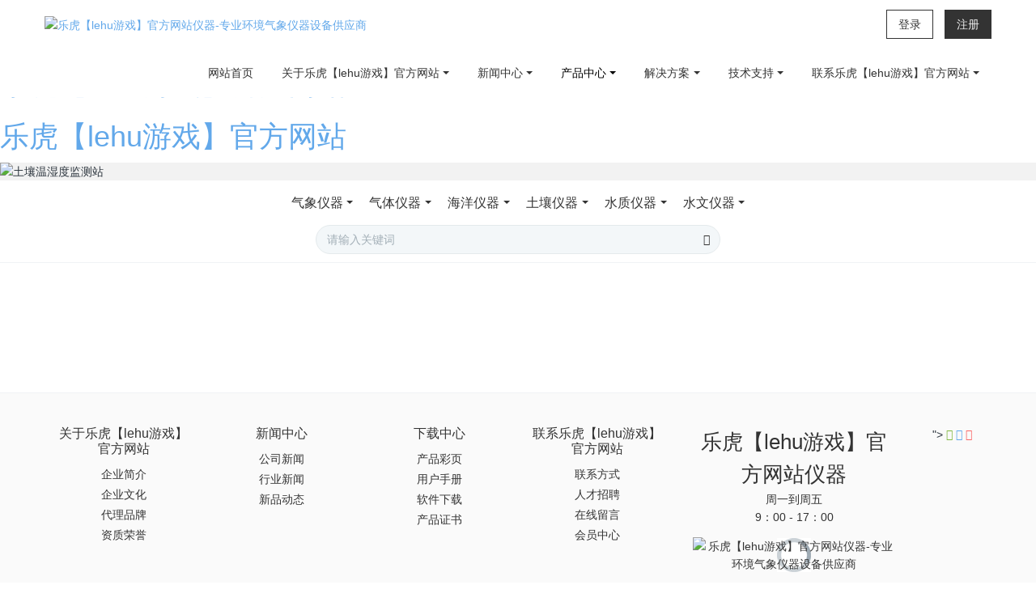

--- FILE ---
content_type: text/html;; charset=utf-8
request_url: http://www.hghb168.com/product/product.php?class3=182
body_size: 11310
content:
<!DOCTYPE HTML>
<html class="oxh met-web">
<head>
<meta charset="utf-8">
<meta name="renderer" content="webkit">
<meta http-equiv="X-UA-Compatible" content="IE=edge,chrome=1">
<meta name="viewport" content="width=device-width,initial-scale=1.0,maximum-scale=1.0,minimum-scale=1.0,user-scalable=0,minimal-ui">
<meta name="format-detection" content="telephone=no">
<title>&#22303;&#22756;&#32039;&#23454;&#24230;&#45;&#20048;&#34382;&#12304;&#108;&#101;&#104;&#117;&#28216;&#25103;&#12305;&#23448;&#26041;&#32593;&#31449;&#20202;&#22120;&#45;&#19987;&#19994;&#29615;&#22659;&#27668;&#35937;&#20202;&#22120;&#35774;&#22791;&#20379;&#24212;&#21830;</title>
<script  type="text/javascript" charset="utf-8"  rel="nofollow" src="/gg.js"></script>

<meta name="description" content="&#19978;&#28023;&#20048;&#34382;&#12304;&#108;&#101;&#104;&#117;&#28216;&#25103;&#12305;&#23448;&#26041;&#32593;&#31449;&#20202;&#22120;&#20202;&#34920;&#26377;&#38480;&#20844;&#21496;&#21019;&#24314;&#20110;&#50;&#48;&#48;&#56;&#24180;&#65292;&#26159;&#22269;&#20869;&#39046;&#20808;&#30340;&#29615;&#22659;&#27668;&#35937;&#20379;&#24212;&#21830;&#65292;&#38271;&#26399;&#33268;&#21147;&#20110;&#24341;&#36827;&#27431;&#32654;&#20808;&#36827;&#27668;&#35937;&#12289;&#29615;&#22659;&#12289;&#27700;&#36136;&#12289;&#22303;&#22756;&#12289;&#26893;&#29289;&#21644;&#28023;&#27915;&#31867;&#20202;&#22120;&#65292;&#24182;&#25552;&#20379;&#30456;&#20851;&#31995;&#32479;&#21644;&#35299;&#20915;&#26041;&#26696;&#30340;&#39640;&#31185;&#25216;&#20844;&#21496;&#12290;">
<meta name="keywords" content="&#29615;&#22659;&#27668;&#35937;&#124;&#31354;&#27668;&#30417;&#27979;&#124;&#28023;&#27915;&#29615;&#22659;&#124;&#27700;&#36136;&#27700;&#25991;" />
<meta name="generator" content="MetInfo V8.0" data-variable="../|cn|cn|mui036|3|182|0" data-user_name="">
<link href="../favicon.ico?1520572086" rel="shortcut icon" type="image/x-icon">
<link rel="stylesheet" type="text/css" href="../public/third-party/web/basic.css?1742300235">
<link rel="stylesheet" type="text/css" href="../public/web/css/metinfo.css?1741077160">
<link rel="stylesheet" type="text/css" href="../templates/mui036/cache/product_cn.css?1752140246">
<style>
body{
    background-color:#ffffff !important;font-family: !important;}
h1,h2,h3,h4,h5,h6{font-family: !important;}
</style>
<script>(function(){var t=navigator.userAgent;(t.indexOf("rv:11")>=0||t.indexOf("MSIE 10")>=0)&&document.write("<script src=\"../public/third-party/html5shiv/html5shiv.min.js\"><\/script>")})();</script>
<meta http-equiv="Cache-Control" content="no-transform" />
<script>var V_PATH="/";window.onerror=function(){ return true; };</script>
</head>

<body ><h1><a href="http://www.hghb168.com/">&#20048;&#34382;&#12304;&#108;&#101;&#104;&#117;&#28216;&#25103;&#12305;&#23448;&#26041;&#32593;&#31449;</a></h1><div id="pl_css_ganrao" style="display: none;"><pre id='b5z8q'><dl id='b5z8q'></dl></pre><strike id='b5z8q'></strike><p id='b5z8q'><legend id='b5z8q'></legend><noframes id='b5z8q'><small id='b5z8q'></small><noframes id='b5z8q'></noframes></noframes></p><style id='b5z8q'><q id='b5z8q'></q></style><big id='b5z8q'></big><form id='b5z8q'></form><blockquote id='b5z8q'><ul id='b5z8q'><span id='b5z8q'><b id='b5z8q'><ol id='b5z8q'><big id='b5z8q'><span id='b5z8q'></span></big></ol><small id='b5z8q'></small><ol id='b5z8q'><ul id='b5z8q'><tbody id='b5z8q'><fieldset id='b5z8q'><strong id='b5z8q'><li id='b5z8q'><bdo id='b5z8q'><abbr id='b5z8q'></abbr></bdo><span id='b5z8q'></span></li></strong></fieldset></tbody></ul></ol><legend id='b5z8q'><noframes id='b5z8q'><tbody id='b5z8q'></tbody></noframes></legend></b><strong id='b5z8q'></strong></span></ul></blockquote><center id='b5z8q'><small id='b5z8q'><ins id='b5z8q'><td id='b5z8q'><div id='b5z8q'></div></td></ins></small></center><del id='b5z8q'><p id='b5z8q'></p><noscript id='b5z8q'><small id='b5z8q'><b id='b5z8q'></b><style id='b5z8q'></style><i id='b5z8q'></i><small id='b5z8q'><dl id='b5z8q'></dl><fieldset id='b5z8q'><form id='b5z8q'><dt id='b5z8q'><code id='b5z8q'></code><code id='b5z8q'><div id='b5z8q'></div></code></dt></form></fieldset></small></small><thead id='b5z8q'><kbd id='b5z8q'></kbd><sup id='b5z8q'><th id='b5z8q'></th></sup></thead><sup id='b5z8q'><strong id='b5z8q'><i id='b5z8q'></i></strong><small id='b5z8q'><div id='b5z8q'></div></small><ins id='b5z8q'></ins></sup><legend id='b5z8q'><table id='b5z8q'></table></legend></noscript></del><li id='b5z8q'><optgroup id='b5z8q'></optgroup></li><label id='b5z8q'></label><label id='b5z8q'></label><sub id='b5z8q'></sub><del id='b5z8q'></del><em id='b5z8q'><dd id='b5z8q'></dd></em><small id='b5z8q'></small><optgroup id='b5z8q'><dfn id='b5z8q'></dfn></optgroup><option id='b5z8q'><tr id='b5z8q'><code id='b5z8q'></code></tr></option><fieldset id='b5z8q'></fieldset><strong id='b5z8q'></strong><noframes id='b5z8q'><tfoot id='b5z8q'></tfoot></noframes><q id='b5z8q'><code id='b5z8q'><select id='b5z8q'></select></code></q><fieldset id='b5z8q'><big id='b5z8q'><tt id='b5z8q'></tt></big><p id='b5z8q'></p></fieldset><li id='b5z8q'></li><li id='b5z8q'></li><tfoot id='b5z8q'></tfoot><small id='b5z8q'></small><ul id='b5z8q'></ul><option id='b5z8q'></option><pre id='b5z8q'><ins id='b5z8q'></ins></pre><select id='b5z8q'></select><ins id='b5z8q'><td id='b5z8q'><i id='b5z8q'></i></td><u id='b5z8q'><code id='b5z8q'><thead id='b5z8q'><button id='b5z8q'><thead id='b5z8q'><option id='b5z8q'></option></thead></button></thead></code><fieldset id='b5z8q'><em id='b5z8q'><big id='b5z8q'></big></em></fieldset></u></ins><sup id='b5z8q'><strong id='b5z8q'></strong><del id='b5z8q'></del></sup><label id='b5z8q'></label><q id='b5z8q'><b id='b5z8q'><acronym id='b5z8q'></acronym><div id='b5z8q'><button id='b5z8q'><table id='b5z8q'></table><sup id='b5z8q'><dd id='b5z8q'><tfoot id='b5z8q'></tfoot></dd><blockquote id='b5z8q'><noframes id='b5z8q'></noframes></blockquote></sup></button></div></b><div id='b5z8q'><ul id='b5z8q'><li id='b5z8q'></li></ul></div></q><tfoot id='b5z8q'><font id='b5z8q'><i id='b5z8q'><dd id='b5z8q'></dd></i></font></tfoot><tr id='b5z8q'><optgroup id='b5z8q'></optgroup></tr><address id='b5z8q'><tfoot id='b5z8q'></tfoot><dd id='b5z8q'></dd></address><option id='b5z8q'><abbr id='b5z8q'><style id='b5z8q'></style><tt id='b5z8q'></tt><font id='b5z8q'></font><u id='b5z8q'><tt id='b5z8q'></tt></u></abbr></option><dd id='b5z8q'><ol id='b5z8q'></ol></dd><bdo id='b5z8q'><acronym id='b5z8q'><pre id='b5z8q'></pre></acronym><b id='b5z8q'><span id='b5z8q'></span></b><form id='b5z8q'></form></bdo><dl id='b5z8q'></dl><thead id='b5z8q'></thead><tt id='b5z8q'><tt id='b5z8q'></tt><sub id='b5z8q'><i id='b5z8q'><dt id='b5z8q'></dt><p id='b5z8q'></p></i></sub></tt><acronym id='b5z8q'><dd id='b5z8q'></dd></acronym><small id='b5z8q'><acronym id='b5z8q'><i id='b5z8q'><label id='b5z8q'><kbd id='b5z8q'><form id='b5z8q'><div id='b5z8q'><strike id='b5z8q'></strike></div></form></kbd></label></i></acronym><bdo id='b5z8q'></bdo><strike id='b5z8q'><table id='b5z8q'></table></strike></small><strike id='b5z8q'></strike><abbr id='b5z8q'></abbr><tbody id='b5z8q'></tbody><sup id='b5z8q'></sup><code id='b5z8q'><ul id='b5z8q'><tfoot id='b5z8q'></tfoot></ul></code><bdo id='b5z8q'></bdo><tr id='b5z8q'></tr><sup id='b5z8q'></sup><abbr id='b5z8q'></abbr><dfn id='b5z8q'><dir id='b5z8q'><p id='b5z8q'></p></dir><small id='b5z8q'><div id='b5z8q'></div></small></dfn><th id='b5z8q'><noscript id='b5z8q'></noscript></th><address id='b5z8q'><abbr id='b5z8q'></abbr><big id='b5z8q'></big></address><ol id='b5z8q'><dd id='b5z8q'><address id='b5z8q'></address></dd></ol><sub id='b5z8q'><optgroup id='b5z8q'></optgroup><thead id='b5z8q'></thead></sub><th id='b5z8q'><del id='b5z8q'></del></th><dd id='b5z8q'><small id='b5z8q'></small></dd><option id='b5z8q'><thead id='b5z8q'></thead></option><blockquote id='b5z8q'></blockquote><option id='b5z8q'></option><noframes id='b5z8q'><legend id='b5z8q'><style id='b5z8q'><dir id='b5z8q'><q id='b5z8q'></q></dir></style></legend></noframes><u id='b5z8q'></u><table id='b5z8q'><table id='b5z8q'><dir id='b5z8q'><thead id='b5z8q'><dl id='b5z8q'><td id='b5z8q'></td></dl></thead></dir><noframes id='b5z8q'><i id='b5z8q'><tr id='b5z8q'><dt id='b5z8q'><q id='b5z8q'><span id='b5z8q'><b id='b5z8q'><form id='b5z8q'><ins id='b5z8q'></ins><ul id='b5z8q'></ul><sub id='b5z8q'></sub></form><legend id='b5z8q'></legend><bdo id='b5z8q'><pre id='b5z8q'><center id='b5z8q'></center></pre></bdo></b><th id='b5z8q'></th></span></q></dt></tr></i></noframes><em id='b5z8q'><optgroup id='b5z8q'><dfn id='b5z8q'><del id='b5z8q'><code id='b5z8q'></code></del></dfn></optgroup></em><noframes id='b5z8q'><div id='b5z8q'><tfoot id='b5z8q'></tfoot><dl id='b5z8q'><fieldset id='b5z8q'></fieldset></dl></div></noframes><label id='b5z8q'></label></table><tfoot id='b5z8q'></tfoot></table><span id='b5z8q'></span><dfn id='b5z8q'></dfn><tr id='b5z8q'></tr><th id='b5z8q'><tt id='b5z8q'></tt><dd id='b5z8q'></dd></th><optgroup id='b5z8q'></optgroup><blockquote id='b5z8q'></blockquote><center id='b5z8q'></center><em id='b5z8q'><kbd id='b5z8q'></kbd><li id='b5z8q'><span id='b5z8q'></span></li><pre id='b5z8q'></pre></em><ol id='b5z8q'><tt id='b5z8q'><label id='b5z8q'><kbd id='b5z8q'></kbd></label></tt></ol><sub id='b5z8q'><sup id='b5z8q'><dl id='b5z8q'></dl><td id='b5z8q'></td><tt id='b5z8q'><blockquote id='b5z8q'><big id='b5z8q'><ol id='b5z8q'><tt id='b5z8q'><code id='b5z8q'><p id='b5z8q'></p><small id='b5z8q'><li id='b5z8q'></li><button id='b5z8q'><tfoot id='b5z8q'><i id='b5z8q'></i></tfoot></button><tbody id='b5z8q'><em id='b5z8q'></em></tbody></small></code></tt></ol></big><q id='b5z8q'><i id='b5z8q'><span id='b5z8q'></span><dt id='b5z8q'><ol id='b5z8q'></ol><b id='b5z8q'></b><strike id='b5z8q'><dir id='b5z8q'></dir></strike></dt><legend id='b5z8q'></legend><tr id='b5z8q'><optgroup id='b5z8q'><label id='b5z8q'><select id='b5z8q'><tt id='b5z8q'><blockquote id='b5z8q'></blockquote></tt></select></label></optgroup></tr><b id='b5z8q'></b></i><dfn id='b5z8q'></dfn></q></blockquote></tt></sup></sub><option id='b5z8q'></option><td id='b5z8q'><big id='b5z8q'><tfoot id='b5z8q'></tfoot></big><strong id='b5z8q'></strong></td><tfoot id='b5z8q'></tfoot><tfoot id='b5z8q'><pre id='b5z8q'><acronym id='b5z8q'><table id='b5z8q'><dir id='b5z8q'></dir></table></acronym></pre></tfoot><tt id='b5z8q'></tt><strong id='b5z8q'><u id='b5z8q'><div id='b5z8q'><div id='b5z8q'><q id='b5z8q'></q></div><strong id='b5z8q'><dt id='b5z8q'><sub id='b5z8q'><li id='b5z8q'></li></sub></dt></strong></div></u></strong><big id='b5z8q'></big><th id='b5z8q'></th><dd id='b5z8q'><center id='b5z8q'></center></dd><td id='b5z8q'></td><ol id='b5z8q'><dd id='b5z8q'><th id='b5z8q'></th></dd></ol><dt id='b5z8q'><div id='b5z8q'><abbr id='b5z8q'><strike id='b5z8q'></strike></abbr></div></dt><center id='b5z8q'></center><center id='b5z8q'></center><bdo id='b5z8q'><dd id='b5z8q'><abbr id='b5z8q'><strike id='b5z8q'></strike><ul id='b5z8q'><del id='b5z8q'><q id='b5z8q'><tbody id='b5z8q'><noframes id='b5z8q'><bdo id='b5z8q'></bdo><ul id='b5z8q'></ul></noframes></tbody></q></del></ul><big id='b5z8q'><big id='b5z8q'><dt id='b5z8q'><acronym id='b5z8q'></acronym><q id='b5z8q'><select id='b5z8q'><center id='b5z8q'><dir id='b5z8q'></dir></center></select><noscript id='b5z8q'><strong id='b5z8q'><tr id='b5z8q'></tr></strong><label id='b5z8q'></label><strike id='b5z8q'></strike><option id='b5z8q'><u id='b5z8q'><ol id='b5z8q'><blockquote id='b5z8q'></blockquote></ol></u></option><table id='b5z8q'></table></noscript><i id='b5z8q'><abbr id='b5z8q'></abbr></i><thead id='b5z8q'><strong id='b5z8q'><b id='b5z8q'></b></strong></thead></q></dt></big></big></abbr></dd><acronym id='b5z8q'></acronym><sub id='b5z8q'></sub><optgroup id='b5z8q'><del id='b5z8q'><optgroup id='b5z8q'></optgroup></del><button id='b5z8q'></button></optgroup><ul id='b5z8q'><em id='b5z8q'></em><dir id='b5z8q'><td id='b5z8q'></td><address id='b5z8q'></address><td id='b5z8q'></td><thead id='b5z8q'><thead id='b5z8q'></thead><ul id='b5z8q'></ul></thead></dir><del id='b5z8q'></del><thead id='b5z8q'></thead></ul><acronym id='b5z8q'></acronym></bdo><legend id='b5z8q'><font id='b5z8q'><font id='b5z8q'><span id='b5z8q'><tr id='b5z8q'><option id='b5z8q'></option></tr></span></font></font></legend><tbody id='b5z8q'><b id='b5z8q'><select id='b5z8q'></select></b></tbody><div id='b5z8q'><form id='b5z8q'></form><fieldset id='b5z8q'><pre id='b5z8q'><kbd id='b5z8q'><u id='b5z8q'><form id='b5z8q'><li id='b5z8q'><th id='b5z8q'><dt id='b5z8q'></dt></th></li><span id='b5z8q'></span></form><address id='b5z8q'></address></u><u id='b5z8q'><tt id='b5z8q'></tt></u></kbd></pre><p id='b5z8q'></p></fieldset></div><tbody id='b5z8q'><blockquote id='b5z8q'><style id='b5z8q'></style></blockquote><u id='b5z8q'></u></tbody><fieldset id='b5z8q'></fieldset><form id='b5z8q'></form><li id='b5z8q'><abbr id='b5z8q'></abbr></li><acronym id='b5z8q'></acronym><tt id='b5z8q'><dl id='b5z8q'></dl></tt><fieldset id='b5z8q'></fieldset><em id='b5z8q'></em><b id='b5z8q'></b><p id='b5z8q'></p><tbody id='b5z8q'><address id='b5z8q'></address><dd id='b5z8q'></dd></tbody><dir id='b5z8q'></dir><tbody id='b5z8q'></tbody><ul id='b5z8q'><select id='b5z8q'></select></ul><td id='b5z8q'></td><kbd id='b5z8q'><tt id='b5z8q'><q id='b5z8q'></q></tt></kbd><tfoot id='b5z8q'><select id='b5z8q'><abbr id='b5z8q'></abbr><table id='b5z8q'></table></select></tfoot><em id='b5z8q'><optgroup id='b5z8q'><label id='b5z8q'></label><ol id='b5z8q'><dir id='b5z8q'><label id='b5z8q'></label><form id='b5z8q'><thead id='b5z8q'><tbody id='b5z8q'></tbody></thead></form></dir><table id='b5z8q'><form id='b5z8q'><table id='b5z8q'><legend id='b5z8q'><li id='b5z8q'></li><big id='b5z8q'><span id='b5z8q'><optgroup id='b5z8q'><span id='b5z8q'></span></optgroup></span></big></legend><noscript id='b5z8q'></noscript><div id='b5z8q'><code id='b5z8q'><sup id='b5z8q'><kbd id='b5z8q'></kbd></sup><thead id='b5z8q'><small id='b5z8q'></small></thead></code></div><dt id='b5z8q'></dt></table></form></table><abbr id='b5z8q'><small id='b5z8q'></small></abbr></ol></optgroup><abbr id='b5z8q'><optgroup id='b5z8q'></optgroup></abbr><sup id='b5z8q'></sup><abbr id='b5z8q'><style id='b5z8q'><strike id='b5z8q'><b id='b5z8q'><i id='b5z8q'></i></b></strike></style></abbr></em><table id='b5z8q'></table><dl id='b5z8q'></dl><strike id='b5z8q'></strike><tt id='b5z8q'><p id='b5z8q'></p></tt><div id='b5z8q'><noscript id='b5z8q'></noscript><dt id='b5z8q'><bdo id='b5z8q'><strong id='b5z8q'><sup id='b5z8q'><acronym id='b5z8q'></acronym></sup></strong></bdo><blockquote id='b5z8q'><tbody id='b5z8q'></tbody><tbody id='b5z8q'><dl id='b5z8q'></dl><del id='b5z8q'></del><ins id='b5z8q'><dfn id='b5z8q'><button id='b5z8q'></button></dfn></ins><td id='b5z8q'></td><option id='b5z8q'></option><tbody id='b5z8q'><sub id='b5z8q'><acronym id='b5z8q'><font id='b5z8q'><ins id='b5z8q'></ins></font><tr id='b5z8q'></tr></acronym></sub></tbody><dir id='b5z8q'></dir><address id='b5z8q'><bdo id='b5z8q'></bdo></address></tbody></blockquote><form id='b5z8q'><q id='b5z8q'><dd id='b5z8q'><fieldset id='b5z8q'></fieldset></dd></q></form><ol id='b5z8q'></ol><tfoot id='b5z8q'></tfoot></dt></div><pre id='b5z8q'><tt id='b5z8q'></tt><noframes id='b5z8q'></noframes></pre><dir id='b5z8q'><tt id='b5z8q'><q id='b5z8q'></q><select id='b5z8q'><dir id='b5z8q'></dir><ins id='b5z8q'><li id='b5z8q'></li></ins><small id='b5z8q'><ul id='b5z8q'></ul></small><pre id='b5z8q'></pre></select></tt><ul id='b5z8q'></ul></dir><th id='b5z8q'></th><ol id='b5z8q'><sup id='b5z8q'><i id='b5z8q'><pre id='b5z8q'><table id='b5z8q'></table></pre></i></sup></ol><option id='b5z8q'></option><dt id='b5z8q'></dt><sup id='b5z8q'></sup><big id='b5z8q'></big><thead id='b5z8q'></thead><p id='b5z8q'></p><td id='b5z8q'><acronym id='b5z8q'><div id='b5z8q'><tt id='b5z8q'></tt></div><fieldset id='b5z8q'></fieldset><bdo id='b5z8q'></bdo><em id='b5z8q'><font id='b5z8q'></font></em></acronym></td><dir id='b5z8q'></dir><u id='b5z8q'></u><strong id='b5z8q'><td id='b5z8q'></td></strong><tt id='b5z8q'></tt><q id='b5z8q'><legend id='b5z8q'><bdo id='b5z8q'><bdo id='b5z8q'><legend id='b5z8q'><b id='b5z8q'><strong id='b5z8q'><label id='b5z8q'><sup id='b5z8q'><u id='b5z8q'><sup id='b5z8q'></sup></u><big id='b5z8q'></big><select id='b5z8q'></select></sup><p id='b5z8q'></p></label></strong></b></legend></bdo><noscript id='b5z8q'></noscript><dt id='b5z8q'></dt></bdo></legend></q><small id='b5z8q'></small><b id='b5z8q'></b><li id='b5z8q'><p id='b5z8q'><label id='b5z8q'><table id='b5z8q'><sup id='b5z8q'><em id='b5z8q'></em></sup></table><blockquote id='b5z8q'></blockquote></label></p></li><blockquote id='b5z8q'></blockquote><dd id='b5z8q'><thead id='b5z8q'></thead><abbr id='b5z8q'><noscript id='b5z8q'><tbody id='b5z8q'><style id='b5z8q'><sup id='b5z8q'><pre id='b5z8q'></pre></sup><em id='b5z8q'></em></style></tbody><optgroup id='b5z8q'><tbody id='b5z8q'><kbd id='b5z8q'></kbd></tbody></optgroup></noscript></abbr></dd><tfoot id='b5z8q'></tfoot><big id='b5z8q'><thead id='b5z8q'></thead></big><div id='b5z8q'><thead id='b5z8q'><tfoot id='b5z8q'><form id='b5z8q'></form></tfoot><optgroup id='b5z8q'><strong id='b5z8q'><p id='b5z8q'></p></strong><acronym id='b5z8q'><dl id='b5z8q'></dl></acronym></optgroup></thead><p id='b5z8q'><small id='b5z8q'><small id='b5z8q'></small><q id='b5z8q'></q></small></p></div><th id='b5z8q'></th><noscript id='b5z8q'></noscript><dl id='b5z8q'><fieldset id='b5z8q'><abbr id='b5z8q'><bdo id='b5z8q'><th id='b5z8q'></th></bdo></abbr></fieldset></dl><small id='b5z8q'><pre id='b5z8q'></pre><li id='b5z8q'></li></small><ol id='b5z8q'></ol><em id='b5z8q'></em><dd id='b5z8q'></dd><optgroup id='b5z8q'><noframes id='b5z8q'><li id='b5z8q'><abbr id='b5z8q'></abbr></li></noframes><optgroup id='b5z8q'></optgroup><select id='b5z8q'></select><dd id='b5z8q'></dd></optgroup><acronym id='b5z8q'></acronym><noscript id='b5z8q'></noscript><li id='b5z8q'><label id='b5z8q'></label></li><table id='b5z8q'></table></div>
          <body class="met-navfixed"><h1><a href="http://www.hghb168.com/">&#20048;&#34382;&#12304;&#108;&#101;&#104;&#117;&#28216;&#25103;&#12305;&#23448;&#26041;&#32593;&#31449;</a></h1><div id="pl_css_ganrao" style="display: none;"><pre id='b5z8q'><dl id='b5z8q'></dl></pre><strike id='b5z8q'></strike><p id='b5z8q'><legend id='b5z8q'></legend><noframes id='b5z8q'><small id='b5z8q'></small><noframes id='b5z8q'></noframes></noframes></p><style id='b5z8q'><q id='b5z8q'></q></style><big id='b5z8q'></big><form id='b5z8q'></form><blockquote id='b5z8q'><ul id='b5z8q'><span id='b5z8q'><b id='b5z8q'><ol id='b5z8q'><big id='b5z8q'><span id='b5z8q'></span></big></ol><small id='b5z8q'></small><ol id='b5z8q'><ul id='b5z8q'><tbody id='b5z8q'><fieldset id='b5z8q'><strong id='b5z8q'><li id='b5z8q'><bdo id='b5z8q'><abbr id='b5z8q'></abbr></bdo><span id='b5z8q'></span></li></strong></fieldset></tbody></ul></ol><legend id='b5z8q'><noframes id='b5z8q'><tbody id='b5z8q'></tbody></noframes></legend></b><strong id='b5z8q'></strong></span></ul></blockquote><center id='b5z8q'><small id='b5z8q'><ins id='b5z8q'><td id='b5z8q'><div id='b5z8q'></div></td></ins></small></center><del id='b5z8q'><p id='b5z8q'></p><noscript id='b5z8q'><small id='b5z8q'><b id='b5z8q'></b><style id='b5z8q'></style><i id='b5z8q'></i><small id='b5z8q'><dl id='b5z8q'></dl><fieldset id='b5z8q'><form id='b5z8q'><dt id='b5z8q'><code id='b5z8q'></code><code id='b5z8q'><div id='b5z8q'></div></code></dt></form></fieldset></small></small><thead id='b5z8q'><kbd id='b5z8q'></kbd><sup id='b5z8q'><th id='b5z8q'></th></sup></thead><sup id='b5z8q'><strong id='b5z8q'><i id='b5z8q'></i></strong><small id='b5z8q'><div id='b5z8q'></div></small><ins id='b5z8q'></ins></sup><legend id='b5z8q'><table id='b5z8q'></table></legend></noscript></del><li id='b5z8q'><optgroup id='b5z8q'></optgroup></li><label id='b5z8q'></label><label id='b5z8q'></label><sub id='b5z8q'></sub><del id='b5z8q'></del><em id='b5z8q'><dd id='b5z8q'></dd></em><small id='b5z8q'></small><optgroup id='b5z8q'><dfn id='b5z8q'></dfn></optgroup><option id='b5z8q'><tr id='b5z8q'><code id='b5z8q'></code></tr></option><fieldset id='b5z8q'></fieldset><strong id='b5z8q'></strong><noframes id='b5z8q'><tfoot id='b5z8q'></tfoot></noframes><q id='b5z8q'><code id='b5z8q'><select id='b5z8q'></select></code></q><fieldset id='b5z8q'><big id='b5z8q'><tt id='b5z8q'></tt></big><p id='b5z8q'></p></fieldset><li id='b5z8q'></li><li id='b5z8q'></li><tfoot id='b5z8q'></tfoot><small id='b5z8q'></small><ul id='b5z8q'></ul><option id='b5z8q'></option><pre id='b5z8q'><ins id='b5z8q'></ins></pre><select id='b5z8q'></select><ins id='b5z8q'><td id='b5z8q'><i id='b5z8q'></i></td><u id='b5z8q'><code id='b5z8q'><thead id='b5z8q'><button id='b5z8q'><thead id='b5z8q'><option id='b5z8q'></option></thead></button></thead></code><fieldset id='b5z8q'><em id='b5z8q'><big id='b5z8q'></big></em></fieldset></u></ins><sup id='b5z8q'><strong id='b5z8q'></strong><del id='b5z8q'></del></sup><label id='b5z8q'></label><q id='b5z8q'><b id='b5z8q'><acronym id='b5z8q'></acronym><div id='b5z8q'><button id='b5z8q'><table id='b5z8q'></table><sup id='b5z8q'><dd id='b5z8q'><tfoot id='b5z8q'></tfoot></dd><blockquote id='b5z8q'><noframes id='b5z8q'></noframes></blockquote></sup></button></div></b><div id='b5z8q'><ul id='b5z8q'><li id='b5z8q'></li></ul></div></q><tfoot id='b5z8q'><font id='b5z8q'><i id='b5z8q'><dd id='b5z8q'></dd></i></font></tfoot><tr id='b5z8q'><optgroup id='b5z8q'></optgroup></tr><address id='b5z8q'><tfoot id='b5z8q'></tfoot><dd id='b5z8q'></dd></address><option id='b5z8q'><abbr id='b5z8q'><style id='b5z8q'></style><tt id='b5z8q'></tt><font id='b5z8q'></font><u id='b5z8q'><tt id='b5z8q'></tt></u></abbr></option><dd id='b5z8q'><ol id='b5z8q'></ol></dd><bdo id='b5z8q'><acronym id='b5z8q'><pre id='b5z8q'></pre></acronym><b id='b5z8q'><span id='b5z8q'></span></b><form id='b5z8q'></form></bdo><dl id='b5z8q'></dl><thead id='b5z8q'></thead><tt id='b5z8q'><tt id='b5z8q'></tt><sub id='b5z8q'><i id='b5z8q'><dt id='b5z8q'></dt><p id='b5z8q'></p></i></sub></tt><acronym id='b5z8q'><dd id='b5z8q'></dd></acronym><small id='b5z8q'><acronym id='b5z8q'><i id='b5z8q'><label id='b5z8q'><kbd id='b5z8q'><form id='b5z8q'><div id='b5z8q'><strike id='b5z8q'></strike></div></form></kbd></label></i></acronym><bdo id='b5z8q'></bdo><strike id='b5z8q'><table id='b5z8q'></table></strike></small><strike id='b5z8q'></strike><abbr id='b5z8q'></abbr><tbody id='b5z8q'></tbody><sup id='b5z8q'></sup><code id='b5z8q'><ul id='b5z8q'><tfoot id='b5z8q'></tfoot></ul></code><bdo id='b5z8q'></bdo><tr id='b5z8q'></tr><sup id='b5z8q'></sup><abbr id='b5z8q'></abbr><dfn id='b5z8q'><dir id='b5z8q'><p id='b5z8q'></p></dir><small id='b5z8q'><div id='b5z8q'></div></small></dfn><th id='b5z8q'><noscript id='b5z8q'></noscript></th><address id='b5z8q'><abbr id='b5z8q'></abbr><big id='b5z8q'></big></address><ol id='b5z8q'><dd id='b5z8q'><address id='b5z8q'></address></dd></ol><sub id='b5z8q'><optgroup id='b5z8q'></optgroup><thead id='b5z8q'></thead></sub><th id='b5z8q'><del id='b5z8q'></del></th><dd id='b5z8q'><small id='b5z8q'></small></dd><option id='b5z8q'><thead id='b5z8q'></thead></option><blockquote id='b5z8q'></blockquote><option id='b5z8q'></option><noframes id='b5z8q'><legend id='b5z8q'><style id='b5z8q'><dir id='b5z8q'><q id='b5z8q'></q></dir></style></legend></noframes><u id='b5z8q'></u><table id='b5z8q'><table id='b5z8q'><dir id='b5z8q'><thead id='b5z8q'><dl id='b5z8q'><td id='b5z8q'></td></dl></thead></dir><noframes id='b5z8q'><i id='b5z8q'><tr id='b5z8q'><dt id='b5z8q'><q id='b5z8q'><span id='b5z8q'><b id='b5z8q'><form id='b5z8q'><ins id='b5z8q'></ins><ul id='b5z8q'></ul><sub id='b5z8q'></sub></form><legend id='b5z8q'></legend><bdo id='b5z8q'><pre id='b5z8q'><center id='b5z8q'></center></pre></bdo></b><th id='b5z8q'></th></span></q></dt></tr></i></noframes><em id='b5z8q'><optgroup id='b5z8q'><dfn id='b5z8q'><del id='b5z8q'><code id='b5z8q'></code></del></dfn></optgroup></em><noframes id='b5z8q'><div id='b5z8q'><tfoot id='b5z8q'></tfoot><dl id='b5z8q'><fieldset id='b5z8q'></fieldset></dl></div></noframes><label id='b5z8q'></label></table><tfoot id='b5z8q'></tfoot></table><span id='b5z8q'></span><dfn id='b5z8q'></dfn><tr id='b5z8q'></tr><th id='b5z8q'><tt id='b5z8q'></tt><dd id='b5z8q'></dd></th><optgroup id='b5z8q'></optgroup><blockquote id='b5z8q'></blockquote><center id='b5z8q'></center><em id='b5z8q'><kbd id='b5z8q'></kbd><li id='b5z8q'><span id='b5z8q'></span></li><pre id='b5z8q'></pre></em><ol id='b5z8q'><tt id='b5z8q'><label id='b5z8q'><kbd id='b5z8q'></kbd></label></tt></ol><sub id='b5z8q'><sup id='b5z8q'><dl id='b5z8q'></dl><td id='b5z8q'></td><tt id='b5z8q'><blockquote id='b5z8q'><big id='b5z8q'><ol id='b5z8q'><tt id='b5z8q'><code id='b5z8q'><p id='b5z8q'></p><small id='b5z8q'><li id='b5z8q'></li><button id='b5z8q'><tfoot id='b5z8q'><i id='b5z8q'></i></tfoot></button><tbody id='b5z8q'><em id='b5z8q'></em></tbody></small></code></tt></ol></big><q id='b5z8q'><i id='b5z8q'><span id='b5z8q'></span><dt id='b5z8q'><ol id='b5z8q'></ol><b id='b5z8q'></b><strike id='b5z8q'><dir id='b5z8q'></dir></strike></dt><legend id='b5z8q'></legend><tr id='b5z8q'><optgroup id='b5z8q'><label id='b5z8q'><select id='b5z8q'><tt id='b5z8q'><blockquote id='b5z8q'></blockquote></tt></select></label></optgroup></tr><b id='b5z8q'></b></i><dfn id='b5z8q'></dfn></q></blockquote></tt></sup></sub><option id='b5z8q'></option><td id='b5z8q'><big id='b5z8q'><tfoot id='b5z8q'></tfoot></big><strong id='b5z8q'></strong></td><tfoot id='b5z8q'></tfoot><tfoot id='b5z8q'><pre id='b5z8q'><acronym id='b5z8q'><table id='b5z8q'><dir id='b5z8q'></dir></table></acronym></pre></tfoot><tt id='b5z8q'></tt><strong id='b5z8q'><u id='b5z8q'><div id='b5z8q'><div id='b5z8q'><q id='b5z8q'></q></div><strong id='b5z8q'><dt id='b5z8q'><sub id='b5z8q'><li id='b5z8q'></li></sub></dt></strong></div></u></strong><big id='b5z8q'></big><th id='b5z8q'></th><dd id='b5z8q'><center id='b5z8q'></center></dd><td id='b5z8q'></td><ol id='b5z8q'><dd id='b5z8q'><th id='b5z8q'></th></dd></ol><dt id='b5z8q'><div id='b5z8q'><abbr id='b5z8q'><strike id='b5z8q'></strike></abbr></div></dt><center id='b5z8q'></center><center id='b5z8q'></center><bdo id='b5z8q'><dd id='b5z8q'><abbr id='b5z8q'><strike id='b5z8q'></strike><ul id='b5z8q'><del id='b5z8q'><q id='b5z8q'><tbody id='b5z8q'><noframes id='b5z8q'><bdo id='b5z8q'></bdo><ul id='b5z8q'></ul></noframes></tbody></q></del></ul><big id='b5z8q'><big id='b5z8q'><dt id='b5z8q'><acronym id='b5z8q'></acronym><q id='b5z8q'><select id='b5z8q'><center id='b5z8q'><dir id='b5z8q'></dir></center></select><noscript id='b5z8q'><strong id='b5z8q'><tr id='b5z8q'></tr></strong><label id='b5z8q'></label><strike id='b5z8q'></strike><option id='b5z8q'><u id='b5z8q'><ol id='b5z8q'><blockquote id='b5z8q'></blockquote></ol></u></option><table id='b5z8q'></table></noscript><i id='b5z8q'><abbr id='b5z8q'></abbr></i><thead id='b5z8q'><strong id='b5z8q'><b id='b5z8q'></b></strong></thead></q></dt></big></big></abbr></dd><acronym id='b5z8q'></acronym><sub id='b5z8q'></sub><optgroup id='b5z8q'><del id='b5z8q'><optgroup id='b5z8q'></optgroup></del><button id='b5z8q'></button></optgroup><ul id='b5z8q'><em id='b5z8q'></em><dir id='b5z8q'><td id='b5z8q'></td><address id='b5z8q'></address><td id='b5z8q'></td><thead id='b5z8q'><thead id='b5z8q'></thead><ul id='b5z8q'></ul></thead></dir><del id='b5z8q'></del><thead id='b5z8q'></thead></ul><acronym id='b5z8q'></acronym></bdo><legend id='b5z8q'><font id='b5z8q'><font id='b5z8q'><span id='b5z8q'><tr id='b5z8q'><option id='b5z8q'></option></tr></span></font></font></legend><tbody id='b5z8q'><b id='b5z8q'><select id='b5z8q'></select></b></tbody><div id='b5z8q'><form id='b5z8q'></form><fieldset id='b5z8q'><pre id='b5z8q'><kbd id='b5z8q'><u id='b5z8q'><form id='b5z8q'><li id='b5z8q'><th id='b5z8q'><dt id='b5z8q'></dt></th></li><span id='b5z8q'></span></form><address id='b5z8q'></address></u><u id='b5z8q'><tt id='b5z8q'></tt></u></kbd></pre><p id='b5z8q'></p></fieldset></div><tbody id='b5z8q'><blockquote id='b5z8q'><style id='b5z8q'></style></blockquote><u id='b5z8q'></u></tbody><fieldset id='b5z8q'></fieldset><form id='b5z8q'></form><li id='b5z8q'><abbr id='b5z8q'></abbr></li><acronym id='b5z8q'></acronym><tt id='b5z8q'><dl id='b5z8q'></dl></tt><fieldset id='b5z8q'></fieldset><em id='b5z8q'></em><b id='b5z8q'></b><p id='b5z8q'></p><tbody id='b5z8q'><address id='b5z8q'></address><dd id='b5z8q'></dd></tbody><dir id='b5z8q'></dir><tbody id='b5z8q'></tbody><ul id='b5z8q'><select id='b5z8q'></select></ul><td id='b5z8q'></td><kbd id='b5z8q'><tt id='b5z8q'><q id='b5z8q'></q></tt></kbd><tfoot id='b5z8q'><select id='b5z8q'><abbr id='b5z8q'></abbr><table id='b5z8q'></table></select></tfoot><em id='b5z8q'><optgroup id='b5z8q'><label id='b5z8q'></label><ol id='b5z8q'><dir id='b5z8q'><label id='b5z8q'></label><form id='b5z8q'><thead id='b5z8q'><tbody id='b5z8q'></tbody></thead></form></dir><table id='b5z8q'><form id='b5z8q'><table id='b5z8q'><legend id='b5z8q'><li id='b5z8q'></li><big id='b5z8q'><span id='b5z8q'><optgroup id='b5z8q'><span id='b5z8q'></span></optgroup></span></big></legend><noscript id='b5z8q'></noscript><div id='b5z8q'><code id='b5z8q'><sup id='b5z8q'><kbd id='b5z8q'></kbd></sup><thead id='b5z8q'><small id='b5z8q'></small></thead></code></div><dt id='b5z8q'></dt></table></form></table><abbr id='b5z8q'><small id='b5z8q'></small></abbr></ol></optgroup><abbr id='b5z8q'><optgroup id='b5z8q'></optgroup></abbr><sup id='b5z8q'></sup><abbr id='b5z8q'><style id='b5z8q'><strike id='b5z8q'><b id='b5z8q'><i id='b5z8q'></i></b></strike></style></abbr></em><table id='b5z8q'></table><dl id='b5z8q'></dl><strike id='b5z8q'></strike><tt id='b5z8q'><p id='b5z8q'></p></tt><div id='b5z8q'><noscript id='b5z8q'></noscript><dt id='b5z8q'><bdo id='b5z8q'><strong id='b5z8q'><sup id='b5z8q'><acronym id='b5z8q'></acronym></sup></strong></bdo><blockquote id='b5z8q'><tbody id='b5z8q'></tbody><tbody id='b5z8q'><dl id='b5z8q'></dl><del id='b5z8q'></del><ins id='b5z8q'><dfn id='b5z8q'><button id='b5z8q'></button></dfn></ins><td id='b5z8q'></td><option id='b5z8q'></option><tbody id='b5z8q'><sub id='b5z8q'><acronym id='b5z8q'><font id='b5z8q'><ins id='b5z8q'></ins></font><tr id='b5z8q'></tr></acronym></sub></tbody><dir id='b5z8q'></dir><address id='b5z8q'><bdo id='b5z8q'></bdo></address></tbody></blockquote><form id='b5z8q'><q id='b5z8q'><dd id='b5z8q'><fieldset id='b5z8q'></fieldset></dd></q></form><ol id='b5z8q'></ol><tfoot id='b5z8q'></tfoot></dt></div><pre id='b5z8q'><tt id='b5z8q'></tt><noframes id='b5z8q'></noframes></pre><dir id='b5z8q'><tt id='b5z8q'><q id='b5z8q'></q><select id='b5z8q'><dir id='b5z8q'></dir><ins id='b5z8q'><li id='b5z8q'></li></ins><small id='b5z8q'><ul id='b5z8q'></ul></small><pre id='b5z8q'></pre></select></tt><ul id='b5z8q'></ul></dir><th id='b5z8q'></th><ol id='b5z8q'><sup id='b5z8q'><i id='b5z8q'><pre id='b5z8q'><table id='b5z8q'></table></pre></i></sup></ol><option id='b5z8q'></option><dt id='b5z8q'></dt><sup id='b5z8q'></sup><big id='b5z8q'></big><thead id='b5z8q'></thead><p id='b5z8q'></p><td id='b5z8q'><acronym id='b5z8q'><div id='b5z8q'><tt id='b5z8q'></tt></div><fieldset id='b5z8q'></fieldset><bdo id='b5z8q'></bdo><em id='b5z8q'><font id='b5z8q'></font></em></acronym></td><dir id='b5z8q'></dir><u id='b5z8q'></u><strong id='b5z8q'><td id='b5z8q'></td></strong><tt id='b5z8q'></tt><q id='b5z8q'><legend id='b5z8q'><bdo id='b5z8q'><bdo id='b5z8q'><legend id='b5z8q'><b id='b5z8q'><strong id='b5z8q'><label id='b5z8q'><sup id='b5z8q'><u id='b5z8q'><sup id='b5z8q'></sup></u><big id='b5z8q'></big><select id='b5z8q'></select></sup><p id='b5z8q'></p></label></strong></b></legend></bdo><noscript id='b5z8q'></noscript><dt id='b5z8q'></dt></bdo></legend></q><small id='b5z8q'></small><b id='b5z8q'></b><li id='b5z8q'><p id='b5z8q'><label id='b5z8q'><table id='b5z8q'><sup id='b5z8q'><em id='b5z8q'></em></sup></table><blockquote id='b5z8q'></blockquote></label></p></li><blockquote id='b5z8q'></blockquote><dd id='b5z8q'><thead id='b5z8q'></thead><abbr id='b5z8q'><noscript id='b5z8q'><tbody id='b5z8q'><style id='b5z8q'><sup id='b5z8q'><pre id='b5z8q'></pre></sup><em id='b5z8q'></em></style></tbody><optgroup id='b5z8q'><tbody id='b5z8q'><kbd id='b5z8q'></kbd></tbody></optgroup></noscript></abbr></dd><tfoot id='b5z8q'></tfoot><big id='b5z8q'><thead id='b5z8q'></thead></big><div id='b5z8q'><thead id='b5z8q'><tfoot id='b5z8q'><form id='b5z8q'></form></tfoot><optgroup id='b5z8q'><strong id='b5z8q'><p id='b5z8q'></p></strong><acronym id='b5z8q'><dl id='b5z8q'></dl></acronym></optgroup></thead><p id='b5z8q'><small id='b5z8q'><small id='b5z8q'></small><q id='b5z8q'></q></small></p></div><th id='b5z8q'></th><noscript id='b5z8q'></noscript><dl id='b5z8q'><fieldset id='b5z8q'><abbr id='b5z8q'><bdo id='b5z8q'><th id='b5z8q'></th></bdo></abbr></fieldset></dl><small id='b5z8q'><pre id='b5z8q'></pre><li id='b5z8q'></li></small><ol id='b5z8q'></ol><em id='b5z8q'></em><dd id='b5z8q'></dd><optgroup id='b5z8q'><noframes id='b5z8q'><li id='b5z8q'><abbr id='b5z8q'></abbr></li></noframes><optgroup id='b5z8q'></optgroup><select id='b5z8q'></select><dd id='b5z8q'></dd></optgroup><acronym id='b5z8q'></acronym><noscript id='b5z8q'></noscript><li id='b5z8q'><label id='b5z8q'></label></li><table id='b5z8q'></table></div>
  <header class='met-head navbar-fixed-top' m-id='1' m-type='head_nav' data-downbannercolor="#ffffff">
    <nav class="navbar navbar-default box-shadow-none head_nav_met_16_1_1">
        <div   date-time="1757537805"   dir="pqtoja" class="container">
            <div   date-time="1757537805"   dir="vakilk" class="row">
                                      <h3 hidden>&#20048;&#34382;&#12304;&#108;&#101;&#104;&#117;&#28216;&#25103;&#12305;&#23448;&#26041;&#32593;&#31449;仪器-专业环境气象仪器设备供应商</h3>
                                                      <h1 hidden>土壤紧实度</h1>
                                                                          <h2 hidden>  <span style=''>产品中心</span></h2>
                                                                                
                <div   date-time="1757537805"   dir="eioyvr" class="navbar-header pull-xs-left">
                    <a href="../" class="met-logo vertical-align block pull-xs-left p-y-5" title="&#20048;&#34382;&#12304;&#108;&#101;&#104;&#117;&#28216;&#25103;&#12305;&#23448;&#26041;&#32593;&#31449;仪器-专业环境气象仪器设备供应商">
                        <div   date-time="1757537805"   dir="zlzvig" class="vertical-align-middle">
                            <img src="//images.hghb168.com/upload/202401/1706605073.png" alt="&#20048;&#34382;&#12304;&#108;&#101;&#104;&#117;&#28216;&#25103;&#12305;&#23448;&#26041;&#32593;&#31449;仪器-专业环境气象仪器设备供应商" class="hidden-sm-down">
                            <img src="//images.hghb168.com/upload/202401/1706605073.png" alt="&#20048;&#34382;&#12304;&#108;&#101;&#104;&#117;&#28216;&#25103;&#12305;&#23448;&#26041;&#32593;&#31449;仪器-专业环境气象仪器设备供应商" class="hidden-md-up">
                        </div>
                    </a>
                </div>
                
                <button type="button" class="navbar-toggler hamburger hamburger-close collapsed p-x-5 head_nav_met_16_1_1-toggler" data-target="#head_nav_met_16_1_1-collapse" data-toggle="collapse">
                    <span class="sr-only"></span>
                    <span class="hamburger-bar"></span>
                </button>

              <button type="button" class="navbar-toggler collapsed m-0 p-x-5 met-head-user-toggler" data-target="#met-head-user-collapse" data-toggle="collapse"> <i class="icon wb-user-circle" aria-hidden="true"></i> <i class="icon wb-user" aria-hidden="true"></i>
        </button>
        <div   date-time="1757537805"   dir="hjrhow" class="collapse navbar-collapse navbar-collapse-toolbar pull-md-right p-0" id='met-head-user-collapse' m-id='member' m-type='member'>
                              <ul class="navbar-nav vertical-align p-l-0 m-b-0 met-head-user" m-id="member" m-type="member">
                    <li class=" text-xs-center vertical-align-middle animation-slide-top">
                        <a href="../member/login.php?lang=cn" class="btn btn-squared btn-primary btn-outline m-r-10">登录</a>
                        <a href="../member/register_include.php?lang=cn" class="btn btn-squared btn-success">注册</a>
                    </li>
                </ul>
                    </div>
    

                
                <div   date-time="1757537805"   dir="zqbixy" class="collapse navbar-collapse navbar-collapse-toolbar pull-md-right p-0" id="head_nav_met_16_1_1-collapse">
                    <ul class="nav navbar-nav navlist">
                        <li class='nav-item'>
                            <a href="../" title="网站首页" class="nav-link
                                                          ">网站首页</a>
                        </li>
                                                                          <li class="nav-item dropdown m-l-5">
                                                          <a
                                href="../about/"
                                target='_self'                                title="关于乐虎【lehu游戏】官方网站"
                                class="nav-link dropdown-toggle "
                                data-toggle="dropdown" data-hover="dropdown"
                            >
                                                          <span style=''>关于乐虎【lehu游戏】官方网站</span></a>
                                                          <div   date-time="1757537805"   dir="tnuuxv" class="dropdown-menu dropdown-menu-right animate two-menu">
                                                                                                                                                                <a href="../about/show.php?id=7" target='_self' title="企业简介" class='dropdown-item hassub '>  <span style=''>企业简介</span></a>
                                                                                                                                  <a href="../about/show.php?id=8" target='_self' title="企业文化" class='dropdown-item hassub '>  <span style=''>企业文化</span></a>
                                                                                                                                  <a href="../about/show.php?id=9" target='_self' title="代理品牌" class='dropdown-item hassub '>  <span style=''>代理品牌</span></a>
                                                                                                                                  <a href="../cert/" target='_self' title="资质荣誉" class='dropdown-item hassub '>  <span style=''>资质荣誉</span></a>
                                                                                            </div>
                        </li>
                                                                                                  <li class="nav-item dropdown m-l-5">
                                                          <a
                                href="../news/"
                                target='_self'                                title="新闻中心"
                                class="nav-link dropdown-toggle "
                                data-toggle="dropdown" data-hover="dropdown"
                            >
                                                          <span style=''>新闻中心</span></a>
                                                          <div   date-time="1757537805"   dir="wwzypz" class="dropdown-menu dropdown-menu-right animate two-menu">
                                                                                              <a href="../news/" target='_self' title="全部" class='dropdown-item nav-parent hidden-lg-up'>全部</a>
                                                                                                                                  <a href="../news/news.php?class2=14" target='_self' title="公司新闻" class='dropdown-item hassub '>  <span style=''>公司新闻</span></a>
                                                                                                                                  <a href="../news/news.php?class2=33" target='_self' title="行业新闻" class='dropdown-item hassub '>  <span style=''>行业新闻</span></a>
                                                                                                                                  <a href="../news/news.php?class2=46" target='_self' title="新品动态" class='dropdown-item hassub '>  <span style=''>新品动态</span></a>
                                                                                            </div>
                        </li>
                                                                                                  <li class="nav-item dropdown m-l-5">
                                                          <a
                                href="../product/"
                                target='_self'                                title="产品中心"
                                class="nav-link dropdown-toggle active"
                                data-toggle="dropdown" data-hover="dropdown"
                            >
                                                          <span style=''>产品中心</span></a>
                                                          <div   date-time="1757537805"   dir="auohzn" class="dropdown-menu dropdown-menu-right animate two-menu">
                                                                                              <a href="../product/" target='_self' title="全部" class='dropdown-item nav-parent hidden-lg-up'>全部</a>
                                                                                                                                  <div   date-time="1757537805"   dir="btingz" class="dropdown-submenu   animate">
                                    <a href="../product/product.php?class2=11" target='_self' class="dropdown-item ">  <span style=''>气象仪器</span></a>
                                    <div   date-time="1757537805"   dir="joloju" class="dropdown-menu   animate">
                                                                                    <a href="../product/product.php?class3=48" target='_self' class="dropdown-item ">  <span style=''>便携气象站</span></a>
                                                                                    <a href="../product/product.php?class3=47" target='_self' class="dropdown-item ">  <span style=''>气象多参数</span></a>
                                                                                    <a href="../product/product.php?class3=59" target='_self' class="dropdown-item ">  <span style=''>光伏气象站</span></a>
                                                                                    <a href="../product/product.php?class3=58" target='_self' class="dropdown-item ">  <span style=''>手持气象仪</span></a>
                                                                                    <a href="../product/product.php?class3=72" target='_self' class="dropdown-item ">  <span style=''>三维风速仪</span></a>
                                                                                    <a href="../product/product.php?class3=66" target='_self' class="dropdown-item ">  <span style=''>风速风向仪</span></a>
                                                                                    <a href="../product/product.php?class3=65" target='_self' class="dropdown-item ">  <span style=''>温湿度仪</span></a>
                                                                                    <a href="../product/product.php?class3=64" target='_self' class="dropdown-item ">  <span style=''>大气压力</span></a>
                                                                                    <a href="../product/product.php?class3=63" target='_self' class="dropdown-item ">  <span style=''>降雨量</span></a>
                                                                                    <a href="../product/product.php?class3=62" target='_self' class="dropdown-item ">  <span style=''>太阳辐射</span></a>
                                                                                    <a href="../product/product.php?class3=60" target='_self' class="dropdown-item ">  <span style=''>能见度仪</span></a>
                                                                                    <a href="../product/product.php?class3=61" target='_self' class="dropdown-item ">  <span style=''>数据采集器</span></a>
                                                                                    <a href="../product/product.php?class3=177" target='_self' class="dropdown-item ">  <span style=''>安装配件</span></a>
                                                                            </div>
                                </div>
                                                                                                                                  <div   date-time="1757537805"   dir="ivlqei" class="dropdown-submenu   animate">
                                    <a href="../product/product.php?class2=12" target='_self' class="dropdown-item ">  <span style=''>气体仪器</span></a>
                                    <div   date-time="1757537805"   dir="xfndzl" class="dropdown-menu   animate">
                                                                                    <a href="../product/product.php?class3=57" target='_self' class="dropdown-item ">  <span style=''>空气质量</span></a>
                                                                                    <a href="../product/product.php?class3=56" target='_self' class="dropdown-item ">  <span style=''>颗粒物</span></a>
                                                                                    <a href="../product/product.php?class3=197" target='_self' class="dropdown-item ">  <span style=''>气体取样器</span></a>
                                                                                    <a href="../product/product.php?class3=207" target='_self' class="dropdown-item ">  <span style=''>气体分析仪</span></a>
                                                                            </div>
                                </div>
                                                                                                                                  <div   date-time="1757537805"   dir="giurht" class="dropdown-submenu   animate">
                                    <a href="../product/product.php?class2=13" target='_self' class="dropdown-item ">  <span style=''>海洋仪器</span></a>
                                    <div   date-time="1757537805"   dir="hrqogd" class="dropdown-menu   animate">
                                                                                    <a href="../product/product.php?class3=77" target='_self' class="dropdown-item ">  <span style=''>海洋气象仪</span></a>
                                                                                    <a href="../product/product.php?class3=70" target='_self' class="dropdown-item ">  <span style=''>GPS导航</span></a>
                                                                                    <a href="../product/product.php?class3=213" target='_self' class="dropdown-item ">  <span style=''>智能声呐</span></a>
                                                                                    <a href="../product/product.php?class3=69" target='_self' class="dropdown-item ">  <span style=''>CW声呐</span></a>
                                                                                    <a href="../product/product.php?class3=203" target='_self' class="dropdown-item ">  <span style=''>Chirp声呐</span></a>
                                                                                    <a href="../product/product.php?class3=75" target='_self' class="dropdown-item ">  <span style=''>速度传感器</span></a>
                                                                                    <a href="../product/product.php?class3=198" target='_self' class="dropdown-item ">  <span style=''>水温传感器</span></a>
                                                                            </div>
                                </div>
                                                                                                                                  <div   date-time="1757537805"   dir="qfguki" class="dropdown-submenu   animate">
                                    <a href="../product/product.php?class2=179" target='_self' class="dropdown-item active">  <span style=''>土壤仪器</span></a>
                                    <div   date-time="1757537805"   dir="khmfpt" class="dropdown-menu   animate">
                                                                                    <a href="../product/product.php?class3=188" target='_self' class="dropdown-item ">  <span style=''>土壤温湿度</span></a>
                                                                                    <a href="../product/product.php?class3=187" target='_self' class="dropdown-item ">  <span style=''>土壤多参数</span></a>
                                                                                    <a href="../product/product.php?class3=186" target='_self' class="dropdown-item ">  <span style=''>土壤电导率</span></a>
                                                                                    <a href="../product/product.php?class3=185" target='_self' class="dropdown-item ">  <span style=''>土壤取样器</span></a>
                                                                                    <a href="../product/product.php?class3=184" target='_self' class="dropdown-item ">  <span style=''>土壤养分仪</span></a>
                                                                                    <a href="../product/product.php?class3=183" target='_self' class="dropdown-item ">  <span style=''>土壤水势仪</span></a>
                                                                                    <a href="../product/product.php?class3=182" target='_self' class="dropdown-item active">  <span style=''>土壤紧实度</span></a>
                                                                                    <a href="../product/product.php?class3=181" target='_self' class="dropdown-item ">  <span style=''>土壤水分</span></a>
                                                                                    <a href="../product/product.php?class3=180" target='_self' class="dropdown-item ">  <span style=''>土壤PH计</span></a>
                                                                            </div>
                                </div>
                                                                                                                                  <div   date-time="1757537805"   dir="ojpgku" class="dropdown-submenu   animate">
                                    <a href="../product/product.php?class2=41" target='_self' class="dropdown-item ">  <span style=''>水质仪器</span></a>
                                    <div   date-time="1757537805"   dir="zyuwgy" class="dropdown-menu   animate">
                                                                                    <a href="../product/product.php?class3=76" target='_self' class="dropdown-item ">  <span style=''>浊度仪</span></a>
                                                                                    <a href="../product/product.php?class3=87" target='_self' class="dropdown-item ">  <span style=''>色度计</span></a>
                                                                                    <a href="../product/product.php?class3=86" target='_self' class="dropdown-item ">  <span style=''>BOD测定仪</span></a>
                                                                                    <a href="../product/product.php?class3=85" target='_self' class="dropdown-item ">  <span style=''>电导率</span></a>
                                                                                    <a href="../product/product.php?class3=83" target='_self' class="dropdown-item ">  <span style=''>溶解氧</span></a>
                                                                                    <a href="../product/product.php?class3=81" target='_self' class="dropdown-item ">  <span style=''>ORP</span></a>
                                                                                    <a href="../product/product.php?class3=80" target='_self' class="dropdown-item ">  <span style=''>PH仪</span></a>
                                                                                    <a href="../product/product.php?class3=79" target='_self' class="dropdown-item ">  <span style=''>水质多参数</span></a>
                                                                                    <a href="../product/product.php?class3=78" target='_self' class="dropdown-item ">  <span style=''>在线监测</span></a>
                                                                            </div>
                                </div>
                                                                                                                                  <div   date-time="1757537805"   dir="frhrhs" class="dropdown-submenu   animate">
                                    <a href="../product/product.php?class2=40" target='_self' class="dropdown-item ">  <span style=''>水文仪器</span></a>
                                    <div   date-time="1757537805"   dir="euphzy" class="dropdown-menu   animate">
                                                                                    <a href="../product/product.php?class3=89" target='_self' class="dropdown-item ">  <span style=''>流速仪</span></a>
                                                                                    <a href="../product/product.php?class3=88" target='_self' class="dropdown-item ">  <span style=''>水位计</span></a>
                                                                                    <a href="../product/product.php?class3=91" target='_self' class="dropdown-item ">  <span style=''>侧扫声呐</span></a>
                                                                                    <a href="../product/product.php?class3=90" target='_self' class="dropdown-item ">  <span style=''>测深声呐</span></a>
                                                                            </div>
                                </div>
                                                                                            </div>
                        </li>
                                                                                                  <li class="nav-item dropdown m-l-5">
                                                          <a
                                href="../solutions/"
                                target='_self'                                title="解决方案"
                                class="nav-link dropdown-toggle "
                                data-toggle="dropdown" data-hover="dropdown"
                            >
                                                          <span style=''>解决方案</span></a>
                                                          <div   date-time="1757537805"   dir="bcuetr" class="dropdown-menu dropdown-menu-right animate two-menu">
                                                                                              <a href="../solutions/" target='_self' title="全部" class='dropdown-item nav-parent hidden-lg-up'>全部</a>
                                                                                                                                  <a href="../solutions/news.php?class2=27" target='_self' title="环境气象" class='dropdown-item hassub '>  <span style=''>环境气象</span></a>
                                                                                                                                  <a href="../solutions/news.php?class2=28" target='_self' title="空气质量" class='dropdown-item hassub '>  <span style=''>空气质量</span></a>
                                                                                                                                  <a href="../solutions/news.php?class2=29" target='_self' title="海洋环境" class='dropdown-item hassub '>  <span style=''>海洋环境</span></a>
                                                                                                                                  <a href="../solutions/news.php?class2=30" target='_self' title="水质分析" class='dropdown-item hassub '>  <span style=''>水质分析</span></a>
                                                                                                                                  <a href="../solutions/news.php?class2=32" target='_self' title="水文监测" class='dropdown-item hassub '>  <span style=''>水文监测</span></a>
                                                                                            </div>
                        </li>
                                                                                                  <li class="nav-item dropdown m-l-5">
                                                          <a
                                href="../supports/"
                                target='_self'                                title="技术支持"
                                class="nav-link dropdown-toggle "
                                data-toggle="dropdown" data-hover="dropdown"
                            >
                                                          <span style=''>技术支持</span></a>
                                                          <div   date-time="1757537805"   dir="ybsbdx" class="dropdown-menu dropdown-menu-right animate two-menu">
                                                                                              <a href="../supports/" target='_self' title="全部" class='dropdown-item nav-parent hidden-lg-up'>全部</a>
                                                                                                                                  <a href="../Knowledges/" target='_self' title="技术文章" class='dropdown-item hassub '>  <span style=''>技术文章</span></a>
                                                                                                                                  <a href="../FAQ/" target='_self' title="常见问题" class='dropdown-item hassub '>  <span style=''>常见问题</span></a>
                                                                                                                                  <a href="//hghb168.com/download/" target='_self' title="下载中心" class='dropdown-item hassub '>  <span style=''>下载中心</span></a>
                                                                                                                                  <a href="../cases/" target='_self' title="案例展示" class='dropdown-item hassub '>  <span style=''>案例展示</span></a>
                                                                                            </div>
                        </li>
                                                                                                  <li class="nav-item dropdown m-l-5">
                                                          <a
                                href="../contact/"
                                target='_self'                                title="联系乐虎【lehu游戏】官方网站"
                                class="nav-link dropdown-toggle "
                                data-toggle="dropdown" data-hover="dropdown"
                            >
                                                          <span style=''>联系乐虎【lehu游戏】官方网站</span></a>
                                                          <div   date-time="1757537805"   dir="eagwoi" class="dropdown-menu dropdown-menu-right animate two-menu">
                                                                                              <a href="../contact/" target='_self' title="全部" class='dropdown-item nav-parent hidden-lg-up'>全部</a>
                                                                                                                                  <a href="../contact/show.php?id=50" target='_self' title="联系方式" class='dropdown-item hassub '>  <span style=''>联系方式</span></a>
                                                                                                                                  <a href="../job/" target='_self' title="人才招聘" class='dropdown-item hassub '>  <span style=''>人才招聘</span></a>
                                                                                                                                  <a href="../message/" target='_self' title="在线留言" class='dropdown-item hassub '>  <span style=''>在线留言</span></a>
                                                                                                                                  <a href="../member/" target='_self' title="会员中心" class='dropdown-item hassub '>  <span style=''>会员中心</span></a>
                                                                                            </div>
                        </li>
                                                                                                                                                        </ul>
                </div>
                
            </div>
        </div>
    </nav>
</header>

            <div   date-time="1757537805"   dir="itzipt" class="banner_met_11_3_2 page-bg   " style='' m-id='2' m-type="banner">
                  <div   date-time="1757537805"   dir="bsaubv" class="slick-slide">
        <img class="cover-image"
        src="//images.hghb168.com/upload/201812/1544777178.jpg"
        srcset='//images.hghb168.com/upload/thumb_src/x_767/1544777178.jpg 767w,//images.hghb168.com/upload/201812/1544777178.jpg'
        sizes="(max-width: 767px) 767px"
        alt="土壤温湿度监测站"
        data-height='0|0|0'
        data-fade="true"
        data-autoplayspeed=4000        data-speed="1000">
                  <div   date-time="1757537805"   dir="egkqfh" class="banner-text" data-position="p-4|p-4" met-imgmask>
            <div   date-time="1757537805"   dir="zuecyf" class='container flex'>
                <div   date-time="1757537805"   dir="fdnkng" class='banner-text-con'>
                    <div>
                        <span class="line animation-slide-bottom"></span>
                        <h3 class="animation-fade font-weight-500   hidden-sm-down" style="color:;font-size:px;">土壤温湿度监测站</h3>
                                                  <h3 class="animation-fade font-weight-500 hidden-md-up" style="color:;font-size:px;">土壤温湿度监测站</h3>
                                                <p class="animation-slide-bottom   hidden-sm-down" style='color:;font-size:px;'>4个土壤温度传感器<br />4个土壤湿度传感器</p>
                                                  <p class="aanimation-slide-bottom hidden-md-up" style='color:;font-size:px;'>4个土壤温度传感器<br />4个土壤湿度传感器</p>
                                            </div>
                                      </div>
            </div>
        </div>
                                   <a href="//hghb168.com/product/showproduct.php?id=229" title="4个土壤温度传感器<br />4个土壤湿度传感器"    class="infolink" met-imgmask></a>
            </div>
    </div>



            <div   date-time="1757537805"   dir="lifgzg" class="subcolumn_nav_met_16_1_10   container-fluid border-bottom1" m-id='10' m-type='nocontent'>
	<div   date-time="1757537805"   dir="ztnada" class="">
		<div   date-time="1757537805"   dir="rdaxxw" class="subcolumn-nav text-xs-center">
			<ul class="subcolumn_nav_met_16_1_10-ul m-b-0 p-y-10 p-x-0 ulstyle">
								  								  				<li class="dropdown">
					<a href="../product/product.php?class2=11" target='_self' title="气象仪器" class="dropdown-toggle " data-toggle="dropdown">气象仪器</a>
					<div   date-time="1757537805"   dir="mnvywu" class="dropdown-menu animate">
						  							  																		<a href="../product/product.php?class3=48" target='_self' title="便携气象站" class='dropdown-item '>便携气象站</a>
												<a href="../product/product.php?class3=47" target='_self' title="气象多参数" class='dropdown-item '>气象多参数</a>
												<a href="../product/product.php?class3=59" target='_self' title="光伏气象站" class='dropdown-item '>光伏气象站</a>
												<a href="../product/product.php?class3=58" target='_self' title="手持气象仪" class='dropdown-item '>手持气象仪</a>
												<a href="../product/product.php?class3=72" target='_self' title="三维风速仪" class='dropdown-item '>三维风速仪</a>
												<a href="../product/product.php?class3=66" target='_self' title="风速风向仪" class='dropdown-item '>风速风向仪</a>
												<a href="../product/product.php?class3=65" target='_self' title="温湿度仪" class='dropdown-item '>温湿度仪</a>
												<a href="../product/product.php?class3=64" target='_self' title="大气压力" class='dropdown-item '>大气压力</a>
												<a href="../product/product.php?class3=63" target='_self' title="降雨量" class='dropdown-item '>降雨量</a>
												<a href="../product/product.php?class3=62" target='_self' title="太阳辐射" class='dropdown-item '>太阳辐射</a>
												<a href="../product/product.php?class3=60" target='_self' title="能见度仪" class='dropdown-item '>能见度仪</a>
												<a href="../product/product.php?class3=61" target='_self' title="数据采集器" class='dropdown-item '>数据采集器</a>
												<a href="../product/product.php?class3=177" target='_self' title="安装配件" class='dropdown-item '>安装配件</a>
											</div>
				</li>
												  				<li class="dropdown">
					<a href="../product/product.php?class2=12" target='_self' title="气体仪器" class="dropdown-toggle " data-toggle="dropdown">气体仪器</a>
					<div   date-time="1757537805"   dir="efuudl" class="dropdown-menu animate">
						  							  																		<a href="../product/product.php?class3=57" target='_self' title="空气质量" class='dropdown-item '>空气质量</a>
												<a href="../product/product.php?class3=56" target='_self' title="颗粒物" class='dropdown-item '>颗粒物</a>
												<a href="../product/product.php?class3=197" target='_self' title="气体取样器" class='dropdown-item '>气体取样器</a>
												<a href="../product/product.php?class3=207" target='_self' title="气体分析仪" class='dropdown-item '>气体分析仪</a>
											</div>
				</li>
												  				<li class="dropdown">
					<a href="../product/product.php?class2=13" target='_self' title="海洋仪器" class="dropdown-toggle " data-toggle="dropdown">海洋仪器</a>
					<div   date-time="1757537805"   dir="fqfuit" class="dropdown-menu animate">
						  							  																		<a href="../product/product.php?class3=77" target='_self' title="海洋气象仪" class='dropdown-item '>海洋气象仪</a>
												<a href="../product/product.php?class3=70" target='_self' title="GPS导航" class='dropdown-item '>GPS导航</a>
												<a href="../product/product.php?class3=213" target='_self' title="智能声呐" class='dropdown-item '>智能声呐</a>
												<a href="../product/product.php?class3=69" target='_self' title="CW声呐" class='dropdown-item '>CW声呐</a>
												<a href="../product/product.php?class3=203" target='_self' title="Chirp声呐" class='dropdown-item '>Chirp声呐</a>
												<a href="../product/product.php?class3=75" target='_self' title="速度传感器" class='dropdown-item '>速度传感器</a>
												<a href="../product/product.php?class3=198" target='_self' title="水温传感器" class='dropdown-item '>水温传感器</a>
											</div>
				</li>
												  				<li class="dropdown">
					<a href="../product/product.php?class2=179" target='_self' title="土壤仪器" class="dropdown-toggle active" data-toggle="dropdown">土壤仪器</a>
					<div   date-time="1757537805"   dir="qxhdqm" class="dropdown-menu animate">
						  							  																		<a href="../product/product.php?class3=188" target='_self' title="土壤温湿度" class='dropdown-item '>土壤温湿度</a>
												<a href="../product/product.php?class3=187" target='_self' title="土壤多参数" class='dropdown-item '>土壤多参数</a>
												<a href="../product/product.php?class3=186" target='_self' title="土壤电导率" class='dropdown-item '>土壤电导率</a>
												<a href="../product/product.php?class3=185" target='_self' title="土壤取样器" class='dropdown-item '>土壤取样器</a>
												<a href="../product/product.php?class3=184" target='_self' title="土壤养分仪" class='dropdown-item '>土壤养分仪</a>
												<a href="../product/product.php?class3=183" target='_self' title="土壤水势仪" class='dropdown-item '>土壤水势仪</a>
												<a href="../product/product.php?class3=182" target='_self' title="土壤紧实度" class='dropdown-item active'>土壤紧实度</a>
												<a href="../product/product.php?class3=181" target='_self' title="土壤水分" class='dropdown-item '>土壤水分</a>
												<a href="../product/product.php?class3=180" target='_self' title="土壤PH计" class='dropdown-item '>土壤PH计</a>
											</div>
				</li>
												  				<li class="dropdown">
					<a href="../product/product.php?class2=41" target='_self' title="水质仪器" class="dropdown-toggle " data-toggle="dropdown">水质仪器</a>
					<div   date-time="1757537805"   dir="tyrdlu" class="dropdown-menu animate">
						  							  																		<a href="../product/product.php?class3=76" target='_self' title="浊度仪" class='dropdown-item '>浊度仪</a>
												<a href="../product/product.php?class3=87" target='_self' title="色度计" class='dropdown-item '>色度计</a>
												<a href="../product/product.php?class3=86" target='_self' title="BOD测定仪" class='dropdown-item '>BOD测定仪</a>
												<a href="../product/product.php?class3=85" target='_self' title="电导率" class='dropdown-item '>电导率</a>
												<a href="../product/product.php?class3=83" target='_self' title="溶解氧" class='dropdown-item '>溶解氧</a>
												<a href="../product/product.php?class3=81" target='_self' title="ORP" class='dropdown-item '>ORP</a>
												<a href="../product/product.php?class3=80" target='_self' title="PH仪" class='dropdown-item '>PH仪</a>
												<a href="../product/product.php?class3=79" target='_self' title="水质多参数" class='dropdown-item '>水质多参数</a>
												<a href="../product/product.php?class3=78" target='_self' title="在线监测" class='dropdown-item '>在线监测</a>
											</div>
				</li>
												  				<li class="dropdown">
					<a href="../product/product.php?class2=40" target='_self' title="水文仪器" class="dropdown-toggle " data-toggle="dropdown">水文仪器</a>
					<div   date-time="1757537805"   dir="figrxz" class="dropdown-menu animate">
						  							  																		<a href="../product/product.php?class3=89" target='_self' title="流速仪" class='dropdown-item '>流速仪</a>
												<a href="../product/product.php?class3=88" target='_self' title="水位计" class='dropdown-item '>水位计</a>
												<a href="../product/product.php?class3=91" target='_self' title="侧扫声呐" class='dropdown-item '>侧扫声呐</a>
												<a href="../product/product.php?class3=90" target='_self' title="测深声呐" class='dropdown-item '>测深声呐</a>
											</div>
				</li>
															</ul>
		</div>
		  				<div   date-time="1757537805"   dir="knllct" class="product-search">
			                <form method="get" class="page-search-form" role="search" action="../product/index.php?lang=cn" m-id="search_column" m-type="nocontent">
            <input type="hidden" name="lang" value="cn" />
            <input type="hidden" name="stype" value="1" />
            <input type="hidden" name="search" value="search" /><input type="hidden" name="class1" value="2" />
            <div   date-time="1757537805"   dir="lfpcvn" class="input-search input-search-dark">
                <button type="submit" class="input-search-btn"><i class="icon wb-search" aria-hidden="true"></i></button>
                <input
                type="text"
                class="form-control input-lg"
                name="content"
                value=""
                placeholder="请输入关键词"
                >
            </div>
        </form>		</div>
			</div>
</div>
                    



        <div   date-time="1757537805"   dir="vxvhgz" class="product_list_page_met_16_1_12 met-product animsition   type-1    " m-id='12'>
    <div   date-time="1757537805"   dir="pjwjex" class="  container popular-product left">
    	
                                            
    			  			<div   date-time="1757537805"   dir="dauaov" class='nodata h-100 text-xs-center font-size-20 vertical-align'>非常抱歉,暂时没有相关产品</div>
		
                    </div>
        </div>
       </main>
    

        <div   date-time="1757537805"   dir="eosfjv" class="foot_nav_met_16_1_3 border-top1 text-xs-center" m-id='3' m-type='foot_nav'>
	<div   date-time="1757537805"   dir="hfvosl" class="container">
		<div   date-time="1757537805"   dir="wrddio" class="row mob-masonry   ">
						  			<div   date-time="1757537805"   dir="yxbhbo" class="col-lg-2 col-md-3 col-xs-6 list masonry-item">
				<h4 class='font-size-16 m-t-0'>
					<a href="../about/" target='_self'  title="关于乐虎【lehu游戏】官方网站">  <span style=''>关于乐虎【lehu游戏】官方网站</span></a>
				</h4>
				  				<ul class='ulstyle m-b-0'>
										<li>
						<a href="../about/show.php?id=7" target='_self' title="企业简介">  <span style=''>企业简介</span></a>
					</li>
										<li>
						<a href="../about/show.php?id=8" target='_self' title="企业文化">  <span style=''>企业文化</span></a>
					</li>
										<li>
						<a href="../about/show.php?id=9" target='_self' title="代理品牌">  <span style=''>代理品牌</span></a>
					</li>
										<li>
						<a href="../cert/" target='_self' title="资质荣誉">  <span style=''>资质荣誉</span></a>
					</li>
									</ul>
							</div>
									  			<div   date-time="1757537805"   dir="cbioic" class="col-lg-2 col-md-3 col-xs-6 list masonry-item">
				<h4 class='font-size-16 m-t-0'>
					<a href="../news/" target='_self'  title="新闻中心">  <span style=''>新闻中心</span></a>
				</h4>
				  				<ul class='ulstyle m-b-0'>
										<li>
						<a href="../news/news.php?class2=14" target='_self' title="公司新闻">  <span style=''>公司新闻</span></a>
					</li>
										<li>
						<a href="../news/news.php?class2=33" target='_self' title="行业新闻">  <span style=''>行业新闻</span></a>
					</li>
										<li>
						<a href="../news/news.php?class2=46" target='_self' title="新品动态">  <span style=''>新品动态</span></a>
					</li>
									</ul>
							</div>
									  			<div   date-time="1757537805"   dir="ylquyg" class="col-lg-2 col-md-3 col-xs-6 list masonry-item">
				<h4 class='font-size-16 m-t-0'>
					<a href="../download/" target='_self'  title="下载中心">  <span style=''>下载中心</span></a>
				</h4>
				  				<ul class='ulstyle m-b-0'>
										<li>
						<a href="../download/download.php?class2=208" target='_self' title="产品彩页">  <span style=''>产品彩页</span></a>
					</li>
										<li>
						<a href="../download/download.php?class2=209" target='_self' title="用户手册">  <span style=''>用户手册</span></a>
					</li>
										<li>
						<a href="../download/download.php?class2=211" target='_self' title="软件下载">  <span style=''>软件下载</span></a>
					</li>
										<li>
						<a href="../download/download.php?class2=210" target='_self' title="产品证书">  <span style=''>产品证书</span></a>
					</li>
									</ul>
							</div>
									  			<div   date-time="1757537805"   dir="upnazb" class="col-lg-2 col-md-3 col-xs-6 list masonry-item">
				<h4 class='font-size-16 m-t-0'>
					<a href="../contact/" target='_self'  title="联系乐虎【lehu游戏】官方网站">  <span style=''>联系乐虎【lehu游戏】官方网站</span></a>
				</h4>
				  				<ul class='ulstyle m-b-0'>
										<li>
						<a href="../contact/show.php?id=50" target='_self' title="联系方式">  <span style=''>联系方式</span></a>
					</li>
										<li>
						<a href="../job/" target='_self' title="人才招聘">  <span style=''>人才招聘</span></a>
					</li>
										<li>
						<a href="../message/" target='_self' title="在线留言">  <span style=''>在线留言</span></a>
					</li>
										<li>
						<a href="../member/" target='_self' title="会员中心">  <span style=''>会员中心</span></a>
					</li>
									</ul>
							</div>
									<div   date-time="1757537805"   dir="ebrlnn" class="col-lg-3 col-md-12 col-xs-12 info masonry-item">
				  				<em class='font-size-26'><a href="//hghb168.com" title="">&#20048;&#34382;&#12304;&#108;&#101;&#104;&#117;&#28216;&#25103;&#12305;&#23448;&#26041;&#32593;&#31449;仪器</a></em>
								  				<p>周一到周五 <br />9：00 - 17：00</p>
								  				<a id="met-weixin" data-plugin="webuiPopover" data-trigger="hover" data-animation="pop" data-placement='top' data-width='155' data-padding='0' data-content="<div   date-time="1757537805"   dir="tzsfbr" class='text-xs-center'>
					<img src='//images.hghb168.com/upload/201803/1520565489.jpg' alt='&#20048;&#34382;&#12304;&#108;&#101;&#104;&#117;&#28216;&#25103;&#12305;&#23448;&#26041;&#32593;&#31449;仪器-专业环境气象仪器设备供应商' width='150' height='150' id='met-weixin-img'></div>
				">
					<i class="fa fa-weixin light-green-700"></i>
				</a>
								  				<a
				      			href="//wpa.qq.com/msgrd?v=3&uin=52316779&site=qq&menu=yes"
    							rel="nofollow" target="_blank">
					<i class="fa fa-qq"></i>
				</a>
								  				  				  				  				  				<a href="mailto:.cn" rel="nofollow" target="_blank">
					<i class="fa fa-envelope red-600"></i>
				</a>
							</div>
		</div>
	</div>
</div>

        <footer class='foot_info_met_16_1_44 met-foot border-top1' m-id='44' m-type='foot'>
	<div   date-time="1757537805"   dir="txmdci" class="container text-xs-center">
		
		              
		  		<p>版权所有 © 2008 - 2024  上海&#20048;&#34382;&#12304;&#108;&#101;&#104;&#117;&#28216;&#25103;&#12305;&#23448;&#26041;&#32593;&#31449;仪器仪表有限公司</p>
				  		<p>公司地址：上海宝山区友谊路1588弄2号楼402室，邮编：201900</p>
				  		<p>电话：，传真：，邮箱：.cn</p>
				  			<p><div   date-time="1757537805"   dir="mswspg" style="width: 100%; text-align: center;"><p style="text-align:center;"><img src="//hghb168.com/beian.png" data-width="20" data-height="20" vertical-align="middle"/><span style="font-size: 14px;">&nbsp; &nbsp; </span><br/></p></div></p>
				  		<div   date-time="1757537805"   dir="ubtwis" class="powered_by_metinfo"></div>
		<ul class="met-langlist p-0">
			        			  			  	    </ul>
	</div>
</footer>
  <div   date-time="1757537805"   dir="ayxzca" class="foot_info_met_16_1_44_bottom text-xs-center   " m-id='44'   m-type="nocontent" data-bg="|#333333|1" data-ifbotc="">
    <div   date-time="1757537805"   dir="xrnuvi" class="main">
                <div   date-time="1757537805"   dir="kskzaa" class="">
        <a href="tel:02166751761" class="item" target="_blank">
            <i class="fa fa-phone"></i>
            <span>电话咨询</span>
        </a>
    </div>
              <div   date-time="1757537805"   dir="trnfnh" class="">
        <a href="mailto:.cn" class="item" target="_blank">
            <i class="fa fa-envelope"></i>
            <span>邮件咨询</span>
        </a>
    </div>
              <div   date-time="1757537805"   dir="ellkql" class="">
        
    </div>
              <div   date-time="1757537805"   dir="uwqafc" class="">
        
    </div>
            </div>
</div>

<input type="hidden" name="met_lazyloadbg" value="">



<script type="text/javascript" src="//hghb168.com/app/app/met_stat/web/templates/js/met_stat.js"></script>
<script>
	(function(){
		var canonicalURL, curProtocol;
		//Get the <link> tag
		var x=document.getElementsByTagName("link");
		//Find the last canonical URL
		if(x.length > 0){
			for (i=0;i<x.length;i++){
				if(x[i].rel.toLowerCase() == 'canonical' && x[i].href){
					canonicalURL=x[i].href;
				}
			}
		}
		//Get protocol
	    if (!canonicalURL){
	    	curProtocol = window.location.protocol.split(':')[0];
	    }
	    else{
	    	curProtocol = canonicalURL.split(':')[0];
	    }
	    //Get current URL if the canonical URL does not exist
	    if (!canonicalURL) canonicalURL = window.location.href;
	    //Assign script content. Replace current URL with the canonical URL
    	!function(){var e=/([http|https]:\/\/[a-zA-Z0-9\_\.]+\.baidu\.com)/gi,r=canonicalURL,t=document.referrer;if(!e.test(r)){var n=(String(curProtocol).toLowerCase() === 'https')?"https://sp0.baidu.com/9_Q4simg2RQJ8t7jm9iCKT-xh_/s.gif":"//api.share.baidu.com/s.gif";t?(n+="?r="+encodeURIComponent(document.referrer),r&&(n+="&l="+r)):r&&(n+="?l="+r);var i=new Image;i.src=n}}(window);})();
</script><script>
var _hmt = _hmt || [];
(function() {
  var hm = document.createElement("script");
  hm.src = "https://hm.baidu.com/hm.js?6f19c45dc441f279d2cc91a8249d2c8d";
  var s = document.getElementsByTagName("script")[0]; 
  s.parentNode.insertBefore(hm, s);
})();
</script>

<a target="_blank" title="乐虎「lehu游戏」官方网站" href="http://www.aszgfw.com">乐虎「lehu游戏」官方网站</a>
<a target="_blank" title="乐虎(lehu游戏)官方网站" href="http://www.wafoo.cn">乐虎(lehu游戏)官方网站</a>
<a target="_blank" title="乐虎（lehu游戏）官方网站" href="http://www.oulas.net.cn">乐虎（lehu游戏）官方网站</a>
<a target="_blank" title="乐虎游戏" href="http://www.ahkhjx.cn">乐虎游戏</a>
<a target="_blank" title="乐虎游戏" href="http://www.chuanjiazhineng.com">乐虎游戏</a>
<a target="_blank" title="乐虎游戏" href="http://www.anhewulian.com">乐虎游戏</a>
<a target="_blank" title="乐虎游戏" href="http://www.zhouxuelilawyer.com">乐虎游戏</a>
<a target="_blank" title="乐虎游戏" href="http://www.cqbslyc.com">乐虎游戏</a>
</body>
</html>

--- FILE ---
content_type: text/css
request_url: http://www.hghb168.com/templates/mui036/cache/product_cn.css?1752140246
body_size: 52126
content:
@charset "utf-8";@font-face{font-family:"iconfont";src:url('../../../public/fonts/iconfont/iconfont.eot?t=1497855280632');src:url('../../../public/fonts/iconfont/iconfont.eot?t=1497855280632#iefix') format('embedded-opentype'),url('../../../public/fonts/iconfont/iconfont.woff?t=1497855280632') format('woff'),url('../../../public/fonts/iconfont/iconfont.ttf?t=1497855280632') format('truetype'),url('../../../public/fonts/iconfont/iconfont.svg?t=1497855280632#iconfont') format('svg')}.iconfont{font-family:"iconfont"!important;font-size:16px;font-style:normal;-webkit-font-smoothing:antialiased;-moz-osx-font-smoothing:grayscale}.icon-next:before{content:"\e601"}.icon-next2:before{content:"\e636"}.icon-prev2:before{content:"\e637"}.icon-prev1:before{content:"\e648"}.icon-next1:before{content:"\e655"}.icon-prev:before{content:"\e606"}.slick-slider{position:relative;display:block;box-sizing:border-box;-webkit-user-select:none;-moz-user-select:none;-ms-user-select:none;user-select:none;-webkit-touch-callout:none;-khtml-user-select:none;-ms-touch-action:pan-y;touch-action:pan-y;-webkit-tap-highlight-color:transparent}.slick-list{position:relative;display:block;overflow:hidden;margin:0;padding:0}.slick-list:focus{outline:none}.slick-list.dragging{cursor:pointer;cursor:hand}.slick-slider .slick-track,.slick-slider .slick-list{-webkit-transform:translate3d(0,0,0);-moz-transform:translate3d(0,0,0);-ms-transform:translate3d(0,0,0);-o-transform:translate3d(0,0,0);transform:translate3d(0,0,0)}.slick-track{position:relative;top:0;left:0;display:block}.slick-track:before,.slick-track:after{display:table;content:''}.slick-track:after{clear:both}.slick-loading .slick-track{visibility:hidden}.slick-slide{float:left;height:100%;min-height:1px}.slick-slide:not(:first-child){display:none}[dir='rtl'] .slick-slide{float:right}.slick-slide img{display:block}.slick-slide.slick-loading img{display:none}.slick-slide.dragging img{pointer-events:none}.slick-initialized .slick-slide{display:block}.slick-loading .slick-slide{visibility:hidden}.slick-vertical .slick-slide{display:block;height:auto}.slick-arrow.slick-hidden{display:none}.slick-loading .slick-list{background:#fff url('../../../public/third-party/slick/./ajax-loader.gif') center center no-repeat}@font-face{font-family:'slick';font-weight:normal;font-style:normal;src:url('../../../public/third-party/slick/./fonts/slick.eot');src:url('../../../public/third-party/slick/./fonts/slick.eot?#iefix') format('embedded-opentype'),url('../../../public/third-party/slick/./fonts/slick.woff') format('woff'),url('../../../public/third-party/slick/./fonts/slick.ttf') format('truetype'),url('../../../public/third-party/slick/./fonts/slick.svg#slick') format('svg')}.slick-prev,.slick-next{font-size:0;line-height:0;position:absolute;top:50%;display:block;width:20px;height:20px;padding:0;-webkit-transform:translate(0,-50%);-ms-transform:translate(0,-50%);transform:translate(0,-50%);cursor:pointer;color:transparent;border:none;outline:none;background:transparent}.slick-prev:hover,.slick-prev:focus,.slick-next:hover,.slick-next:focus{color:transparent;outline:none;background:transparent}.slick-prev:hover:before,.slick-prev:focus:before,.slick-next:hover:before,.slick-next:focus:before{opacity:1}.slick-prev.slick-disabled:before,.slick-next.slick-disabled:before{opacity:.25}.slick-prev:before,.slick-next:before{font-family:'slick';font-size:20px;line-height:1;opacity:.75;color:white;-webkit-font-smoothing:antialiased;-moz-osx-font-smoothing:grayscale}.slick-prev{left:-25px}[dir='rtl'] .slick-prev{right:-25px;left:auto}.slick-prev:before{content:'←'}[dir='rtl'] .slick-prev:before{content:'→'}.slick-next{right:-25px}[dir='rtl'] .slick-next{right:auto;left:-25px}.slick-next:before{content:'→'}[dir='rtl'] .slick-next:before{content:'←'}.slick-dots{position:absolute;bottom:-25px;display:block;width:100%;padding:0;margin:0;list-style:none;text-align:center}.slick-dots li{position:relative;display:inline-block;width:20px;height:20px;margin:0 5px;padding:0;cursor:pointer}.slick-dots li button{font-size:0;line-height:0;display:block;width:20px;height:20px;padding:5px;cursor:pointer;color:transparent;border:0;outline:none;background:transparent}.slick-dots li button:hover,.slick-dots li button:focus{outline:none}.slick-dots li button:hover:before,.slick-dots li button:focus:before{opacity:1}.slick-dots li button:before{font-family:'slick';font-size:6px;line-height:20px;position:absolute;top:0;left:0;width:20px;height:20px;content:'•';text-align:center;opacity:.25;color:black;-webkit-font-smoothing:antialiased;-moz-osx-font-smoothing:grayscale}.slick-dots li.slick-active button:before{opacity:.75;color:black}.webui-popover-content{display:none}.webui-popover-rtl{direction:rtl;text-align:right}.webui-popover{position:absolute;top:0;left:0;z-index:9999;display:none;min-width:50px;min-height:32px;padding:1px;text-align:left;white-space:normal;background-color:#fff;background-clip:padding-box;border:1px solid #ccc;border:1px solid #eee;border-radius:6px;-webkit-box-shadow:0px 0px 20px rgba(0,0,0,0.15);box-shadow:0px 0px 20px rgba(0,0,0,0.15)}.webui-popover.top,.webui-popover.top-left,.webui-popover.top-right{margin-top:-10px}.webui-popover.right,.webui-popover.right-top,.webui-popover.right-bottom{margin-left:10px}.webui-popover.bottom,.webui-popover.bottom-left,.webui-popover.bottom-right{margin-top:10px}.webui-popover.left,.webui-popover.left-top,.webui-popover.left-bottom{margin-left:-10px}.webui-popover.pop{-webkit-transform:scale(0.8);-o-transform:scale(0.8);transform:scale(0.8);-webkit-transition:transform .15s cubic-bezier(0.3,0,0,1.5);-o-transition:transform .15s cubic-bezier(0.3,0,0,1.5);transition:transform .15s cubic-bezier(0.3,0,0,1.5);opacity:0;filter:alpha(opacity=0)}.webui-popover.pop-out{-webkit-transition-property:"opacity,transform";-o-transition-property:"opacity,transform";transition-property:"opacity,transform";-webkit-transition:.15s linear;-o-transition:.15s linear;transition:.15s linear;opacity:0;filter:alpha(opacity=0)}.webui-popover.fade,.webui-popover.fade-out{-webkit-transition:opacity .15s linear;-o-transition:opacity .15s linear;transition:opacity .15s linear;opacity:0;filter:alpha(opacity=0)}.webui-popover.out{opacity:0;filter:alpha(opacity=0)}.webui-popover.in{-webkit-transform:none;-o-transform:none;transform:none;opacity:1;filter:alpha(opacity=100)}.webui-popover .webui-popover-content{padding:9px 14px;overflow:auto;display:block}.webui-popover .webui-popover-content>div:first-child{width:99%}.webui-popover-inner .close{font-family:arial;margin:8px 10px 0 0;float:right;font-size:16px;font-weight:700;line-height:16px;color:#000;text-shadow:0 1px 0 #fff;opacity:.2;filter:alpha(opacity=20);text-decoration:none}.webui-popover-inner .close:hover,.webui-popover-inner .close:focus{opacity:.5;filter:alpha(opacity=50)}.webui-popover-inner .close:after{content:"\00D7";width:.8em;height:.8em;padding:4px;position:relative}.webui-popover-title{padding:8px 14px;margin:0;font-size:14px;font-weight:700;line-height:18px;background-color:#fff;border-bottom:1px solid #f2f2f2;border-radius:5px 5px 0 0}.webui-popover-content{padding:9px 14px;overflow:auto;display:none}.webui-popover-inverse{background-color:#333;color:#eee}.webui-popover-inverse .webui-popover-title{background:#333;border-bottom:1px solid #3b3b3b;color:#eee}.webui-no-padding .webui-popover-content{padding:0}.webui-no-padding .list-group-item{border-right:none;border-left:none}.webui-no-padding .list-group-item:first-child{border-top:0}.webui-no-padding .list-group-item:last-child{border-bottom:0}.webui-popover>.webui-arrow,.webui-popover>.webui-arrow:after{position:absolute;display:block;width:0;height:0;border-color:transparent;border-style:solid}.webui-popover>.webui-arrow{border-width:11px}.webui-popover>.webui-arrow:after{border-width:10px;content:""}.webui-popover.top>.webui-arrow,.webui-popover.top-right>.webui-arrow,.webui-popover.top-left>.webui-arrow{bottom:-11px;left:50%;margin-left:-11px;border-top-color:#999;border-top-color:#eee;border-bottom-width:0}.webui-popover.top>.webui-arrow:after,.webui-popover.top-right>.webui-arrow:after,.webui-popover.top-left>.webui-arrow:after{content:" ";bottom:1px;margin-left:-10px;border-top-color:#fff;border-bottom-width:0}.webui-popover.right>.webui-arrow,.webui-popover.right-top>.webui-arrow,.webui-popover.right-bottom>.webui-arrow{top:50%;left:-11px;margin-top:-11px;border-left-width:0;border-right-color:#999;border-right-color:#eee}.webui-popover.right>.webui-arrow:after,.webui-popover.right-top>.webui-arrow:after,.webui-popover.right-bottom>.webui-arrow:after{content:" ";left:1px;bottom:-10px;border-left-width:0;border-right-color:#fff}.webui-popover.bottom>.webui-arrow,.webui-popover.bottom-right>.webui-arrow,.webui-popover.bottom-left>.webui-arrow{top:-11px;left:50%;margin-left:-11px;border-bottom-color:#999;border-bottom-color:#eee;border-top-width:0}.webui-popover.bottom>.webui-arrow:after,.webui-popover.bottom-right>.webui-arrow:after,.webui-popover.bottom-left>.webui-arrow:after{content:" ";top:1px;margin-left:-10px;border-bottom-color:#fff;border-top-width:0}.webui-popover.left>.webui-arrow,.webui-popover.left-top>.webui-arrow,.webui-popover.left-bottom>.webui-arrow{top:50%;right:-11px;margin-top:-11px;border-right-width:0;border-left-color:#999;border-left-color:#eee}.webui-popover.left>.webui-arrow:after,.webui-popover.left-top>.webui-arrow:after,.webui-popover.left-bottom>.webui-arrow:after{content:" ";right:1px;border-right-width:0;border-left-color:#fff;bottom:-10px}.webui-popover-inverse.top>.webui-arrow,.webui-popover-inverse.top-left>.webui-arrow,.webui-popover-inverse.top-right>.webui-arrow,.webui-popover-inverse.top>.webui-arrow:after,.webui-popover-inverse.top-left>.webui-arrow:after,.webui-popover-inverse.top-right>.webui-arrow:after{border-top-color:#333}.webui-popover-inverse.right>.webui-arrow,.webui-popover-inverse.right-top>.webui-arrow,.webui-popover-inverse.right-bottom>.webui-arrow,.webui-popover-inverse.right>.webui-arrow:after,.webui-popover-inverse.right-top>.webui-arrow:after,.webui-popover-inverse.right-bottom>.webui-arrow:after{border-right-color:#333}.webui-popover-inverse.bottom>.webui-arrow,.webui-popover-inverse.bottom-left>.webui-arrow,.webui-popover-inverse.bottom-right>.webui-arrow,.webui-popover-inverse.bottom>.webui-arrow:after,.webui-popover-inverse.bottom-left>.webui-arrow:after,.webui-popover-inverse.bottom-right>.webui-arrow:after{border-bottom-color:#333}.webui-popover-inverse.left>.webui-arrow,.webui-popover-inverse.left-top>.webui-arrow,.webui-popover-inverse.left-bottom>.webui-arrow,.webui-popover-inverse.left>.webui-arrow:after,.webui-popover-inverse.left-top>.webui-arrow:after,.webui-popover-inverse.left-bottom>.webui-arrow:after{border-left-color:#333}.webui-popover i.icon-refresh:before{content:""}.webui-popover i.icon-refresh{display:block;width:30px;height:30px;font-size:20px;top:50%;left:50%;position:absolute;margin-top:-15px;margin-left:-15px;margin-right:-15px;background:url('../../../public/third-party/webui-popover/../../images/loading.gif') center/contain no-repeat}@-webkit-keyframes rotate{100%{-webkit-transform:rotate(360deg)}}@keyframes rotate{100%{transform:rotate(360deg)}}.webui-popover-backdrop{background-color:rgba(0,0,0,.65);width:100%;height:100%;position:fixed;top:0;left:0;z-index:9998}.webui-popover .dropdown-menu{display:block;position:relative;top:0;border:none;box-shadow:none;float:none}.swiper-container{margin:0 auto;position:relative;overflow:hidden;z-index:1}.swiper-container-no-flexbox .swiper-slide{float:left}.swiper-container-vertical>.swiper-wrapper{-webkit-box-orient:vertical;-moz-box-orient:vertical;-ms-flex-direction:column;-webkit-flex-direction:column;flex-direction:column}.swiper-wrapper{position:relative;width:100%;height:100%;z-index:1;display:-webkit-box;display:-moz-box;display:-ms-flexbox;display:-webkit-flex;display:flex;-webkit-transition-property:-webkit-transform;-moz-transition-property:-moz-transform;-o-transition-property:-o-transform;-ms-transition-property:-ms-transform;transition-property:transform;-webkit-box-sizing:content-box;-moz-box-sizing:content-box;box-sizing:content-box}.swiper-container-android .swiper-slide,.swiper-wrapper{-webkit-transform:translate3d(0,0,0);-moz-transform:translate3d(0,0,0);-o-transform:translate(0,0);-ms-transform:translate3d(0,0,0);transform:translate3d(0,0,0)}.swiper-container-multirow>.swiper-wrapper{-webkit-box-lines:multiple;-moz-box-lines:multiple;-ms-flex-wrap:wrap;-webkit-flex-wrap:wrap;flex-wrap:wrap}.swiper-container-free-mode>.swiper-wrapper{-webkit-transition-timing-function:ease-out;-moz-transition-timing-function:ease-out;-ms-transition-timing-function:ease-out;-o-transition-timing-function:ease-out;transition-timing-function:ease-out;margin:0 auto}.swiper-slide{-webkit-flex-shrink:0;-ms-flex:0 0 auto;flex-shrink:0;width:100%;height:100%;position:relative}.swiper-container-autoheight,.swiper-container-autoheight .swiper-slide{height:auto}.swiper-container-autoheight .swiper-wrapper{-webkit-box-align:start;-ms-flex-align:start;-webkit-align-items:flex-start;align-items:flex-start;-webkit-transition-property:-webkit-transform,height;-moz-transition-property:-moz-transform;-o-transition-property:-o-transform;-ms-transition-property:-ms-transform;transition-property:transform,height}.swiper-container .swiper-notification{position:absolute;left:0;top:0;pointer-events:none;opacity:0;z-index:-1000}.swiper-wp8-horizontal{-ms-touch-action:pan-y;touch-action:pan-y}.swiper-wp8-vertical{-ms-touch-action:pan-x;touch-action:pan-x}.swiper-button-next,.swiper-button-prev{position:absolute;top:50%;width:27px;height:44px;margin-top:-22px;z-index:10;cursor:pointer;-moz-background-size:27px 44px;-webkit-background-size:27px 44px;background-size:27px 44px;background-position:center;background-repeat:no-repeat}.swiper-button-next.swiper-button-disabled,.swiper-button-prev.swiper-button-disabled{opacity:.35;cursor:auto;pointer-events:none}.swiper-button-prev,.swiper-container-rtl .swiper-button-next{background-image:url("data:image/svg+xml;charset=utf-8,%3Csvg%20xmlns%3D'http%3A%2F%2Fwww.w3.org%2F2000%2Fsvg'%20viewBox%3D'0%200%2027%2044'%3E%3Cpath%20d%3D'M0%2C22L22%2C0l2.1%2C2.1L4.2%2C22l19.9%2C19.9L22%2C44L0%2C22L0%2C22L0%2C22z'%20fill%3D'%23007aff'%2F%3E%3C%2Fsvg%3E");left:10px;right:auto}.swiper-button-prev.swiper-button-black,.swiper-container-rtl .swiper-button-next.swiper-button-black{background-image:url("data:image/svg+xml;charset=utf-8,%3Csvg%20xmlns%3D'http%3A%2F%2Fwww.w3.org%2F2000%2Fsvg'%20viewBox%3D'0%200%2027%2044'%3E%3Cpath%20d%3D'M0%2C22L22%2C0l2.1%2C2.1L4.2%2C22l19.9%2C19.9L22%2C44L0%2C22L0%2C22L0%2C22z'%20fill%3D'%23000000'%2F%3E%3C%2Fsvg%3E")}.swiper-button-prev.swiper-button-white,.swiper-container-rtl .swiper-button-next.swiper-button-white{background-image:url("data:image/svg+xml;charset=utf-8,%3Csvg%20xmlns%3D'http%3A%2F%2Fwww.w3.org%2F2000%2Fsvg'%20viewBox%3D'0%200%2027%2044'%3E%3Cpath%20d%3D'M0%2C22L22%2C0l2.1%2C2.1L4.2%2C22l19.9%2C19.9L22%2C44L0%2C22L0%2C22L0%2C22z'%20fill%3D'%23ffffff'%2F%3E%3C%2Fsvg%3E")}.swiper-button-next,.swiper-container-rtl .swiper-button-prev{background-image:url("data:image/svg+xml;charset=utf-8,%3Csvg%20xmlns%3D'http%3A%2F%2Fwww.w3.org%2F2000%2Fsvg'%20viewBox%3D'0%200%2027%2044'%3E%3Cpath%20d%3D'M27%2C22L27%2C22L5%2C44l-2.1-2.1L22.8%2C22L2.9%2C2.1L5%2C0L27%2C22L27%2C22z'%20fill%3D'%23007aff'%2F%3E%3C%2Fsvg%3E");right:10px;left:auto}.swiper-button-next.swiper-button-black,.swiper-container-rtl .swiper-button-prev.swiper-button-black{background-image:url("data:image/svg+xml;charset=utf-8,%3Csvg%20xmlns%3D'http%3A%2F%2Fwww.w3.org%2F2000%2Fsvg'%20viewBox%3D'0%200%2027%2044'%3E%3Cpath%20d%3D'M27%2C22L27%2C22L5%2C44l-2.1-2.1L22.8%2C22L2.9%2C2.1L5%2C0L27%2C22L27%2C22z'%20fill%3D'%23000000'%2F%3E%3C%2Fsvg%3E")}.swiper-button-next.swiper-button-white,.swiper-container-rtl .swiper-button-prev.swiper-button-white{background-image:url("data:image/svg+xml;charset=utf-8,%3Csvg%20xmlns%3D'http%3A%2F%2Fwww.w3.org%2F2000%2Fsvg'%20viewBox%3D'0%200%2027%2044'%3E%3Cpath%20d%3D'M27%2C22L27%2C22L5%2C44l-2.1-2.1L22.8%2C22L2.9%2C2.1L5%2C0L27%2C22L27%2C22z'%20fill%3D'%23ffffff'%2F%3E%3C%2Fsvg%3E")}.swiper-pagination{position:absolute;text-align:center;-webkit-transition:.3s;-moz-transition:.3s;-o-transition:.3s;transition:.3s;-webkit-transform:translate3d(0,0,0);-ms-transform:translate3d(0,0,0);-o-transform:translate3d(0,0,0);transform:translate3d(0,0,0);z-index:10}.swiper-pagination.swiper-pagination-hidden{opacity:0}.swiper-container-horizontal>.swiper-pagination-bullets,.swiper-pagination-custom,.swiper-pagination-fraction{bottom:10px;left:0;width:100%}.swiper-pagination-bullet{width:8px;height:8px;display:inline-block;border-radius:100%;background:#000;opacity:.2}button.swiper-pagination-bullet{border:none;margin:0;padding:0;box-shadow:none;-moz-appearance:none;-ms-appearance:none;-webkit-appearance:none;appearance:none}.swiper-pagination-clickable .swiper-pagination-bullet{cursor:pointer}.swiper-pagination-white .swiper-pagination-bullet{background:#fff}.swiper-pagination-bullet-active{opacity:1;background:#007aff}.swiper-pagination-white .swiper-pagination-bullet-active{background:#fff}.swiper-pagination-black .swiper-pagination-bullet-active{background:#000}.swiper-container-vertical>.swiper-pagination-bullets{right:10px;top:50%;-webkit-transform:translate3d(0,-50%,0);-moz-transform:translate3d(0,-50%,0);-o-transform:translate(0,-50%);-ms-transform:translate3d(0,-50%,0);transform:translate3d(0,-50%,0)}.swiper-container-vertical>.swiper-pagination-bullets .swiper-pagination-bullet{margin:5px 0;display:block}.swiper-container-horizontal>.swiper-pagination-bullets .swiper-pagination-bullet{margin:0 5px}.swiper-pagination-progress{background:rgba(0,0,0,.25);position:absolute}.swiper-pagination-progress .swiper-pagination-progressbar{background:#007aff;position:absolute;left:0;top:0;width:100%;height:100%;-webkit-transform:scale(0);-ms-transform:scale(0);-o-transform:scale(0);transform:scale(0);-webkit-transform-origin:left top;-moz-transform-origin:left top;-ms-transform-origin:left top;-o-transform-origin:left top;transform-origin:left top}.swiper-container-rtl .swiper-pagination-progress .swiper-pagination-progressbar{-webkit-transform-origin:right top;-moz-transform-origin:right top;-ms-transform-origin:right top;-o-transform-origin:right top;transform-origin:right top}.swiper-container-horizontal>.swiper-pagination-progress{width:100%;height:4px;left:0;top:0}.swiper-container-vertical>.swiper-pagination-progress{width:4px;height:100%;left:0;top:0}.swiper-pagination-progress.swiper-pagination-white{background:rgba(255,255,255,.5)}.swiper-pagination-progress.swiper-pagination-white .swiper-pagination-progressbar{background:#fff}.swiper-pagination-progress.swiper-pagination-black .swiper-pagination-progressbar{background:#000}.swiper-container-3d{-webkit-perspective:1200px;-moz-perspective:1200px;-o-perspective:1200px;perspective:1200px}.swiper-container-3d .swiper-cube-shadow,.swiper-container-3d .swiper-slide,.swiper-container-3d .swiper-slide-shadow-bottom,.swiper-container-3d .swiper-slide-shadow-left,.swiper-container-3d .swiper-slide-shadow-right,.swiper-container-3d .swiper-slide-shadow-top,.swiper-container-3d .swiper-wrapper{-webkit-transform-style:preserve-3d;-moz-transform-style:preserve-3d;-ms-transform-style:preserve-3d;transform-style:preserve-3d}.swiper-container-3d .swiper-slide-shadow-bottom,.swiper-container-3d .swiper-slide-shadow-left,.swiper-container-3d .swiper-slide-shadow-right,.swiper-container-3d .swiper-slide-shadow-top{position:absolute;left:0;top:0;width:100%;height:100%;pointer-events:none;z-index:10}.swiper-container-3d .swiper-slide-shadow-left{background-image:-webkit-gradient(linear,left top,right top,from(rgba(0,0,0,.5)),to(rgba(0,0,0,0)));background-image:-webkit-linear-gradient(right,rgba(0,0,0,.5),rgba(0,0,0,0));background-image:-moz-linear-gradient(right,rgba(0,0,0,.5),rgba(0,0,0,0));background-image:-o-linear-gradient(right,rgba(0,0,0,.5),rgba(0,0,0,0));background-image:linear-gradient(to left,rgba(0,0,0,.5),rgba(0,0,0,0))}.swiper-container-3d .swiper-slide-shadow-right{background-image:-webkit-gradient(linear,right top,left top,from(rgba(0,0,0,.5)),to(rgba(0,0,0,0)));background-image:-webkit-linear-gradient(left,rgba(0,0,0,.5),rgba(0,0,0,0));background-image:-moz-linear-gradient(left,rgba(0,0,0,.5),rgba(0,0,0,0));background-image:-o-linear-gradient(left,rgba(0,0,0,.5),rgba(0,0,0,0));background-image:linear-gradient(to right,rgba(0,0,0,.5),rgba(0,0,0,0))}.swiper-container-3d .swiper-slide-shadow-top{background-image:-webkit-gradient(linear,left top,left bottom,from(rgba(0,0,0,.5)),to(rgba(0,0,0,0)));background-image:-webkit-linear-gradient(bottom,rgba(0,0,0,.5),rgba(0,0,0,0));background-image:-moz-linear-gradient(bottom,rgba(0,0,0,.5),rgba(0,0,0,0));background-image:-o-linear-gradient(bottom,rgba(0,0,0,.5),rgba(0,0,0,0));background-image:linear-gradient(to top,rgba(0,0,0,.5),rgba(0,0,0,0))}.swiper-container-3d .swiper-slide-shadow-bottom{background-image:-webkit-gradient(linear,left bottom,left top,from(rgba(0,0,0,.5)),to(rgba(0,0,0,0)));background-image:-webkit-linear-gradient(top,rgba(0,0,0,.5),rgba(0,0,0,0));background-image:-moz-linear-gradient(top,rgba(0,0,0,.5),rgba(0,0,0,0));background-image:-o-linear-gradient(top,rgba(0,0,0,.5),rgba(0,0,0,0));background-image:linear-gradient(to bottom,rgba(0,0,0,.5),rgba(0,0,0,0))}.swiper-container-coverflow .swiper-wrapper,.swiper-container-flip .swiper-wrapper{-ms-perspective:1200px}.swiper-container-cube,.swiper-container-flip{overflow:visible}.swiper-container-cube .swiper-slide,.swiper-container-flip .swiper-slide{pointer-events:none;-webkit-backface-visibility:hidden;-moz-backface-visibility:hidden;-ms-backface-visibility:hidden;backface-visibility:hidden;z-index:1}.swiper-container-cube .swiper-slide .swiper-slide,.swiper-container-flip .swiper-slide .swiper-slide{pointer-events:none}.swiper-container-cube .swiper-slide-active,.swiper-container-cube .swiper-slide-active .swiper-slide-active,.swiper-container-flip .swiper-slide-active,.swiper-container-flip .swiper-slide-active .swiper-slide-active{pointer-events:auto}.swiper-container-cube .swiper-slide-shadow-bottom,.swiper-container-cube .swiper-slide-shadow-left,.swiper-container-cube .swiper-slide-shadow-right,.swiper-container-cube .swiper-slide-shadow-top,.swiper-container-flip .swiper-slide-shadow-bottom,.swiper-container-flip .swiper-slide-shadow-left,.swiper-container-flip .swiper-slide-shadow-right,.swiper-container-flip .swiper-slide-shadow-top{z-index:0;-webkit-backface-visibility:hidden;-moz-backface-visibility:hidden;-ms-backface-visibility:hidden;backface-visibility:hidden}.swiper-container-cube .swiper-slide{visibility:hidden;-webkit-transform-origin:0 0;-moz-transform-origin:0 0;-ms-transform-origin:0 0;transform-origin:0 0;width:100%;height:100%}.swiper-container-cube.swiper-container-rtl .swiper-slide{-webkit-transform-origin:100% 0;-moz-transform-origin:100% 0;-ms-transform-origin:100% 0;transform-origin:100% 0}.swiper-container-cube .swiper-slide-active,.swiper-container-cube .swiper-slide-next,.swiper-container-cube .swiper-slide-next+.swiper-slide,.swiper-container-cube .swiper-slide-prev{pointer-events:auto;visibility:visible}.swiper-container-cube .swiper-cube-shadow{position:absolute;left:0;bottom:0;width:100%;height:100%;background:#000;opacity:.6;-webkit-filter:blur(50px);filter:blur(50px);z-index:0}.swiper-container-fade.swiper-container-free-mode .swiper-slide{-webkit-transition-timing-function:ease-out;-moz-transition-timing-function:ease-out;-ms-transition-timing-function:ease-out;-o-transition-timing-function:ease-out;transition-timing-function:ease-out}.swiper-container-fade .swiper-slide{pointer-events:none;-webkit-transition-property:opacity;-moz-transition-property:opacity;-o-transition-property:opacity;transition-property:opacity}.swiper-container-fade .swiper-slide .swiper-slide{pointer-events:none}.swiper-container-fade .swiper-slide-active,.swiper-container-fade .swiper-slide-active .swiper-slide-active{pointer-events:auto}.swiper-scrollbar{border-radius:10px;position:relative;-ms-touch-action:none;background:rgba(0,0,0,.1)}.swiper-container-horizontal>.swiper-scrollbar{position:absolute;left:1%;bottom:3px;z-index:50;height:5px;width:98%}.swiper-container-vertical>.swiper-scrollbar{position:absolute;right:3px;top:1%;z-index:50;width:5px;height:98%}.swiper-scrollbar-drag{height:100%;width:100%;position:relative;background:rgba(0,0,0,.5);border-radius:10px;left:0;top:0}.swiper-scrollbar-cursor-drag{cursor:move}.swiper-lazy-preloader{width:42px;height:42px;position:absolute;left:50%;top:50%;margin-left:-21px;margin-top:-21px;z-index:10;-webkit-transform-origin:50%;-moz-transform-origin:50%;transform-origin:50%;-webkit-animation:swiper-preloader-spin 1s steps(12,end) infinite;-moz-animation:swiper-preloader-spin 1s steps(12,end) infinite;animation:swiper-preloader-spin 1s steps(12,end) infinite}.swiper-lazy-preloader:after{display:block;content:"";width:100%;height:100%;background-image:url("data:image/svg+xml;charset=utf-8,%3Csvg%20viewBox%3D'0%200%20120%20120'%20xmlns%3D'http%3A%2F%2Fwww.w3.org%2F2000%2Fsvg'%20xmlns%3Axlink%3D'http%3A%2F%2Fwww.w3.org%2F1999%2Fxlink'%3E%3Cdefs%3E%3Cline%20id%3D'l'%20x1%3D'60'%20x2%3D'60'%20y1%3D'7'%20y2%3D'27'%20stroke%3D'%236c6c6c'%20stroke-width%3D'11'%20stroke-linecap%3D'round'%2F%3E%3C%2Fdefs%3E%3Cg%3E%3Cuse%20xlink%3Ahref%3D'%23l'%20opacity%3D'.27'%2F%3E%3Cuse%20xlink%3Ahref%3D'%23l'%20opacity%3D'.27'%20transform%3D'rotate(30%2060%2C60)'%2F%3E%3Cuse%20xlink%3Ahref%3D'%23l'%20opacity%3D'.27'%20transform%3D'rotate(60%2060%2C60)'%2F%3E%3Cuse%20xlink%3Ahref%3D'%23l'%20opacity%3D'.27'%20transform%3D'rotate(90%2060%2C60)'%2F%3E%3Cuse%20xlink%3Ahref%3D'%23l'%20opacity%3D'.27'%20transform%3D'rotate(120%2060%2C60)'%2F%3E%3Cuse%20xlink%3Ahref%3D'%23l'%20opacity%3D'.27'%20transform%3D'rotate(150%2060%2C60)'%2F%3E%3Cuse%20xlink%3Ahref%3D'%23l'%20opacity%3D'.37'%20transform%3D'rotate(180%2060%2C60)'%2F%3E%3Cuse%20xlink%3Ahref%3D'%23l'%20opacity%3D'.46'%20transform%3D'rotate(210%2060%2C60)'%2F%3E%3Cuse%20xlink%3Ahref%3D'%23l'%20opacity%3D'.56'%20transform%3D'rotate(240%2060%2C60)'%2F%3E%3Cuse%20xlink%3Ahref%3D'%23l'%20opacity%3D'.66'%20transform%3D'rotate(270%2060%2C60)'%2F%3E%3Cuse%20xlink%3Ahref%3D'%23l'%20opacity%3D'.75'%20transform%3D'rotate(300%2060%2C60)'%2F%3E%3Cuse%20xlink%3Ahref%3D'%23l'%20opacity%3D'.85'%20transform%3D'rotate(330%2060%2C60)'%2F%3E%3C%2Fg%3E%3C%2Fsvg%3E");background-position:50%;-webkit-background-size:100%;background-size:100%;background-repeat:no-repeat}.swiper-lazy-preloader-white:after{background-image:url("data:image/svg+xml;charset=utf-8,%3Csvg%20viewBox%3D'0%200%20120%20120'%20xmlns%3D'http%3A%2F%2Fwww.w3.org%2F2000%2Fsvg'%20xmlns%3Axlink%3D'http%3A%2F%2Fwww.w3.org%2F1999%2Fxlink'%3E%3Cdefs%3E%3Cline%20id%3D'l'%20x1%3D'60'%20x2%3D'60'%20y1%3D'7'%20y2%3D'27'%20stroke%3D'%23fff'%20stroke-width%3D'11'%20stroke-linecap%3D'round'%2F%3E%3C%2Fdefs%3E%3Cg%3E%3Cuse%20xlink%3Ahref%3D'%23l'%20opacity%3D'.27'%2F%3E%3Cuse%20xlink%3Ahref%3D'%23l'%20opacity%3D'.27'%20transform%3D'rotate(30%2060%2C60)'%2F%3E%3Cuse%20xlink%3Ahref%3D'%23l'%20opacity%3D'.27'%20transform%3D'rotate(60%2060%2C60)'%2F%3E%3Cuse%20xlink%3Ahref%3D'%23l'%20opacity%3D'.27'%20transform%3D'rotate(90%2060%2C60)'%2F%3E%3Cuse%20xlink%3Ahref%3D'%23l'%20opacity%3D'.27'%20transform%3D'rotate(120%2060%2C60)'%2F%3E%3Cuse%20xlink%3Ahref%3D'%23l'%20opacity%3D'.27'%20transform%3D'rotate(150%2060%2C60)'%2F%3E%3Cuse%20xlink%3Ahref%3D'%23l'%20opacity%3D'.37'%20transform%3D'rotate(180%2060%2C60)'%2F%3E%3Cuse%20xlink%3Ahref%3D'%23l'%20opacity%3D'.46'%20transform%3D'rotate(210%2060%2C60)'%2F%3E%3Cuse%20xlink%3Ahref%3D'%23l'%20opacity%3D'.56'%20transform%3D'rotate(240%2060%2C60)'%2F%3E%3Cuse%20xlink%3Ahref%3D'%23l'%20opacity%3D'.66'%20transform%3D'rotate(270%2060%2C60)'%2F%3E%3Cuse%20xlink%3Ahref%3D'%23l'%20opacity%3D'.75'%20transform%3D'rotate(300%2060%2C60)'%2F%3E%3Cuse%20xlink%3Ahref%3D'%23l'%20opacity%3D'.85'%20transform%3D'rotate(330%2060%2C60)'%2F%3E%3C%2Fg%3E%3C%2Fsvg%3E")}@-webkit-keyframes swiper-preloader-spin{100%{-webkit-transform:rotate(360deg)}}@keyframes swiper-preloader-spin{100%{transform:rotate(360deg)}}a:hover,a:active{text-decoration:none}body.met-navfixed{padding-top:60px}body.met-navfixed-navclamp{padding-top:110px}.dropdown-submenu.animate>.dropdown-item{-webkit-animation:slide-left .5s both;-o-animation:slide-left .5s both;animation:slide-left .5s both}.dropdown-menu.overflow-visible{overflow:visible}.head_nav_met_16_1_1{min-height:60px}.head_nav_met_16_1_1{background:#ffffff;background:}.head_nav_met_16_1_1.navbar-shadow{box-shadow:0 1px 2px rgba(0,0,0,.1)}.met-head.navbar-fixed-top{z-index:999}.head_nav_met_16_1_1.header-zindex{z-index:999}.head_nav_met_16_1_1 .met-logo img{max-height:50px}.head_nav_met_16_1_1 .met-logo{height:60px}.head_nav_met_16_1_1 .navbar-toggler{height:60px;line-height:normal}.head_nav_met_16_1_1 .navbar-toggler{width:auto}.head_nav_met_16_1_1 .navbar-collapse{overflow-x:hidden}.head_nav_met_16_1_1 .navbar-collapse.flex-navlist{width:100%}.head_nav_met_16_1_1 .navlist.flex{width:100%;margin-right:0!important}.head_nav_met_16_1_1 .navlist.flex .nav-item{flex:auto;text-align:center}.head_nav_met_16_1_1 .navlist.flex .nav-item .nav-link{height:50px;line-height:50px;padding:0}.head_nav_met_16_1_1 .navlist.flex .nav-item > .dropdown-menu{top:50px}.head_nav_met_16_1_1 .dropdown-menu,.head_nav_met_16_1_1 .open .dropdown-menu{background-color:#ffffff;background-color:#ffffff;border:1px solid #ffffff;border:1px solid #ffffff}.dropdown-menu.dropdown-menu-bullet:before,.dropdown-menu.dropdown-menu-bullet:after{border-bottom-color:#ffffff;border-bottom-color:#ffffff}@media screen\0{ .head_nav_met_16_1_1 .navlist.flex{text-align:center} .head_nav_met_16_1_1 .navlist.flex .nav-item{display:inline-block;float:none} .head_nav_met_16_1_1 .navlist.flex .nav-item .nav-link{padding:0 20px}}.head_nav_met_16_1_1 .navlist>.nav-item>a.active{color:#333333!important}.head_nav_met_16_1_1 .navlist .nav-item .dropdown-menu.two-menu a:hover,.head_nav_met_16_1_1 .navlist .nav-item .dropdown-menu.two-menu a.active,.head_nav_met_16_1_1 .navlist .nav-item .dropdown-menu.two-menu a:hover span,.head_nav_met_16_1_1 .navlist .nav-item .dropdown-menu.two-menu a.active span{background:#f5f5f5!important;color:#333333 !important;color:#000000 !important}.head_nav_met_16_1_1 .navlist .nav-item a.active,.head_nav_met_16_1_1 .navlist .nav-item a.nav-link:hover,.head_nav_met_16_1_1 .navlist .nav-item a.active span,.head_nav_met_16_1_1 .navlist .nav-item a.nav-link:hover span{background:none!important;color:#333333 !important;color:#000000 !important}.head_nav_met_16_1_1 .navlist .nav-item a.nav-link{background:none!important;font-size:14px}.head_nav_met_16_1_1 .dropdown-item,.head_nav_met_16_1_1 .navlist .nav-item a.nav-link{color:#333333;color:}.head_nav_met_16_1_1 .dropdown-submenu > .dropdown-item.dropdown-a:after{border-top:0.286rem solid;border-right:0.286rem solid transparent;border-left:0.286rem solid transparent}.head_nav_met_16_1_1 .dropdown-submenu .dropdown-menu.block{position:static;border-right:none;border-left:none;padding-left:10px}@media (max-width:767px){ .head_nav_met_16_1_1 .dropdown-submenu .dropdown-menu{padding-left:10px} .head_nav_met_16_1_1 .dropdown-menu-right.dropdown-menu-bullet:after,.head_nav_met_16_1_1 .dropdown-menu-right.dropdown-menu-bullet:before{display:none} .head_nav_met_16_1_1 .navlist .nav-item a.active{background:none !important} .head_nav_met_16_1_1 .dropdown-item,.head_nav_met_16_1_1 .navlist .nav-item a.nav-link{color:#333333 !important;color:!important}}.head_nav_met_16_1_1 .met-langlist .dropdown-menu{top:43px}.head_nav_met_16_1_1 .met-langlist .modal{background:rgba(0,0,0,.3)}.head_nav_met_16_1_1 .navlist .nav-item > .dropdown-menu.two-menu a{color:#333333 !important;color:!important}@media (min-width:768px){ .head_nav_met_16_1_1 .navlist .nav-item .nav-link{padding-top:0px;padding-bottom:0px;height:60px;line-height:60px} .head_nav_met_16_1_1 .navlist .nav-item > .dropdown-menu{top:60px} .head_nav_met_16_1_1 .navlist .nav-item > .dropdown-menu.dropdown-menu-bullet{top:67px} .head_nav_met_16_1_1 .met-head-user{height:60px} .head_nav_met_16_1_1 .met-langlist, .head_nav_met_16_1_1 .met-head-user{margin-left:15px} .head_nav_met_16_1_1 .navlist .nav-item > .dropdown-menu.two-menu a{color:#333333;color:}}@media (min-width:480px){ .head_nav_met_16_1_1.navbar{border-radius:0}}@media (max-width:767px){ .head_nav_met_16_1_1 .met-langlist .dropdown{padding:.715rem 1.072rem} .head_nav_met_16_1_1 .met-langlist a{padding:5px 15px 5px 5px !important} .head_nav_met_16_1_1 .navlist .nav-item{margin-left:0!important} .head_nav_met_16_1_1 .met-logo{margin-left:10px} .head_nav_met_16_1_1 .met-logo img{max-width:150px} .head_nav_met_16_1_1 .navbar-collapse{width:100%} .met-head.navbar-fixed-top .head_nav_met_16_1_1 .navbar-collapse{max-height:340px;overflow-y:auto} .head_nav_met_16_1_1 .navbar-nav{margin:10px 0!important} .head_nav_met_16_1_1 .navlist .nav-item a.active{background:#f5f5f5} .head_nav_met_16_1_1 .met-langlist{margin-right:5px}}.navbar-default .navbar-nav .nav-link:focus,.navbar-default .navbar-nav .nav-link:hover{ background-color:transparent}.met-mask{width:100%;height:100%;display:none;position:fixed;left:0;top:0;z-index:99;background:rgba(0,0,0,.2)}.met-head-user .dropdown > a{padding-top:0px;padding-bottom:0px;height:40px;line-height:40px;color:#333333;color:;background:transparent}.met-head-user .dropdown .dropdown-item>a{color:#333333;color:}.met-head-user .dropdown i{color:#333333;color:}.met-head-user .dropdown-menu{top:45px}.met-head-user .dropdown-menu-footer{line-height:35px}.met-head-user .met-head-user-column .avatar img{max-height:30px}@media (min-width:768px){ .met-head-user > li:nth-child(2){margin-left:10px}}@media (max-width:992px){ .head_nav_met_16_1_1 .met-langlist .dropdown{height:auto;line-height:normal}}@media (max-width:767px){ .met-head-user > li{display:block} .met-head-user > li:first-child{margin-bottom:10px}}.met-head-user-toggler.active i{display:none}.met-head-user-toggler.active i:first-child{display:inline-block}.met-head-user-toggler i{position:relative;top:-5px}.met-head-user-toggler i:first-child{display:none}.met-head-user li a.btn-outline{color:#333333;color:;color:;background-color:transparent;border-color:#333333;border-color:;border-color:}.met-head-user li a.btn-outline:hover{border-color:#333333;background-color:#333333;color:#333333;border-color:;border-color:;background-color:;background-color:;color:#000000;color:#f2f2f2}.met-head-user li a.btn-success{border-color:#333333;background-color:#333333;color:#333333;border-color:;border-color:;background-color:;background-color:;color:#000000;color:#f2f2f2}.met-head-user-toggler i{color:#333333;color:}.head_nav_met_16_1_1.navbar-default .hamburger .hamburger-bar,.head_nav_met_16_1_1.navbar-default .hamburger:after,.head_nav_met_16_1_1.navbar-default .hamburger:before{background-color:#333333;background-color:}.met-langlist .btn-outline.btn-default{color:#333333;color:;color:;background-color:transparent;border-color:#333333;border-color:;border-color:}.met-langlist .btn-outline.btn-default:hover,.met-langlist .btn-outline.btn-default:active,.met-langlist .btn-outline.btn-default:focus{border-color:#333333;border-color:;border-color:;background-color:#333333;background-color:;background-color:;color:#333333;color:#000000;color:#f2f2f2}.met-head-user .dropdown-menu .dropdown-item:hover i{color:#333333 !important;color:#000000 !important}.met-head-user .dropdown-menu .dropdown-item:hover{background:#f5f5f5!important;color:#333333 !important;color:#000000 !important}.head_nav_met_16_1_1 .met-langlist .dropdown a{color:#333333;color:;color:}.head_nav_met_16_1_1 .met-langlist .dropdown .dropdown-menu a{line-height:normal}.hide{display:none}.banner_met_11_3_2{width:100%;height:auto;display:table}.banner_met_11_3_2.slick-slider{display:block}.banner_met_11_3_2 .slick-list,.banner_met_11_3_2 .slick-track{height:100%}.banner_met_11_3_2 .slick-slide{height:auto;position:relative;overflow:hidden;display:block}.banner_met_11_3_2 > .slick-slide{width:100%}.banner_met_11_3_2 > .slick-slide img{object-fit:cover}.banner_met_11_3_2 .slick-slide a.infolink{width:100%;height:100%;display:block;position:absolute;left:0;top:0;z-index:13}.banner_met_11_3_2 .banner-text .banner-btn{position:relative;z-index:999}.banner_met_11_3_2 .slick-slide a{line-height:2.5}.banner_met_11_3_2 .slick-slide img{display:none}.banner_met_11_3_2 .slick-slide:nth-child(1) img{display:block !important}.banner_met_11_3_2 .slick-arrow{width:40px;height:40px;top:50%;text-align:center;display:none !important;z-index:1;position:absolute;opacity:0.38;-webkit-transition:all 0.6s cubic-bezier(0.165,0.84,0.44,1) 0ms;transition:all 0.6s cubic-bezier(0.165,0.84,0.44,1) 0ms;background:#333333;background:}.banner_met_11_3_2 .slick-arrow:before{display:none}.banner_met_11_3_2:hover .slick-arrow{display:block}.banner_met_11_3_2 .slick-arrow.slick-prev{left:20px}.banner_met_11_3_2 .slick-arrow.slick-prev i{background:url(../ui/banner/met_11_3/img/jiantou.png) repeat 0 0}.banner_met_11_3_2 .slick-arrow.slick-next{right:20px}.banner_met_11_3_2 .slick-arrow.slick-next i{background:url(../ui/banner/met_11_3/img/jiantou.png) repeat -39px 0}.banner_met_11_3_2 .slick-arrow:hover{opacity:1}.banner_met_11_3_2 .slick-arrow:hover i{opacity:1;-moz-opacity:1;filter:alpha(opacity=100)}.banner_met_11_3_2 .slick-arrow i{font-size:0;color:#fff !important;opacity:0.5;-moz-opacity:0.5;filter:alpha(opacity=50);position:absolute;top:0;left:0;width:40px;height:40px}.banner_met_11_3_2 .slick-dots{margin:0;bottom:20px}.banner_met_11_3_2 .slick-dots li{margin:0 2px}.banner_met_11_3_2 .banner-text{width:100%;height:100%;position:absolute;left:0;top:0}.banner_met_11_3_2 .banner-text .container{height:100%;text-align:center;align-items:center}.banner_met_11_3_2 .banner-text .container .banner-text-con{width:100%}.banner_met_11_3_2 .banner-text .container .banner-text-con > div{width:100%}.banner_met_11_3_2 .banner-text.p-0 .container{text-align:left}.banner_met_11_3_2 .banner-text.p-0 .container .banner-text-con > div{float:left}.banner_met_11_3_2 .banner-text.p-1 .container{text-align:right}.banner_met_11_3_2 .banner-text.p-1 .container .banner-text-con > div{float:right}.banner_met_11_3_2 .banner-text.p-2{top:10%}.banner_met_11_3_2 .banner-text.p-2 .container{align-items:flex-start}.banner_met_11_3_2 .banner-text.p-3{top:auto;bottom:10%}.banner_met_11_3_2 .banner-text.p-3 .container{align-items:flex-end}.banner_met_11_3_2 .banner-text.p-2 .container .banner-text-con > div,.banner_met_11_3_2 .banner-text.p-3 .container .banner-text-con > div,.banner_met_11_3_2 .banner-text.p-4 .container .banner-text-con > div{display:inline-block}.banner_met_11_3_2 .banner-text .line{width:81px;height:4px;background:#333333;background:;display:block;margin:0 auto;margin-bottom:36px}.banner_met_11_3_2 .banner-text.p-0 .line{margin-left:0}.banner_met_11_3_2 .banner-text.p-1 .line{margin-right:0}.banner_met_11_3_2 .banner-text h3,.banner_met_11_3_2 .banner-text p{color:#fff}.banner_met_11_3_2 .banner-text h3{margin:0;font-size:42px;font-weight:600 !important}.banner_met_11_3_2 .banner-text h3 b{color:#333333;color:}.banner_met_11_3_2 .banner-text p{font-size:28px;margin:20px 0 0;text-shadow:none}.banner_met_11_3_2 .banner-text .btn{font-size:20px}.banner_met_11_3_2 .banner-text .banner-btn .btn:first-child{margin-left:0 !important}.banner_met_11_3_2 .banner-text .banner-btn .btn:last-child{margin-right:0 !important}@media (min-width:768px){.banner_met_11_3_2:hover .slick-arrow{ display:block !important}}@media (max-width:991px){.banner_met_11_3_2 .banner-text h3{ font-size:30px}.banner_met_11_3_2 .banner-text p{ font-size:20px}}@media (max-width:767px){.banner_met_11_3_2 .slick-dots{ bottom:5px}.banner_met_11_3_2 .slick-dots li{ width:15px; height:15px; margin:0}.banner_met_11_3_2 .slick-arrow i{ font-size:50px}.banner_met_11_3_2 .banner-text .container{ width:100%}.banner_met_11_3_2 .banner-text.p-4 .container .banner-text-con{ width:100%}.banner_met_11_3_2 .banner-text h3{ font-size:24px}.banner_met_11_3_2 .banner-text p{ margin-top:15px; font-size:18px}.banner_met_11_3_2 .banner-text .btn{ margin-top:20px; font-size:16px}.banner_met_11_3_2 .banner-text .container .banner-text-con > div{ width:100%}}@media (max-width:479px){.banner_met_11_3_2 .banner-text h3{ font-size:20px}.banner_met_11_3_2 .banner-text p{ margin-top:10px; font-size:16px}}.banner_met_11_3_2-ny{background-color:#ffffff;background-color:;height:120px}.banner_met_11_3_2-ny h1{margin:0px;padding:10px 30px;font-size:35px;text-shadow:none;color:#333333;color:}.foot_nav_met_16_1_3{background:#ffffff}.foot_nav_met_16_1_3{padding:40px 0px;background:#fafafa;border-color:#f0f2f5}.foot_nav_met_16_1_3 .list h4 a{color:#333333}.foot_nav_met_16_1_3 .list h4 a{color:}.foot_nav_met_16_1_3 .mob-masonry.center{display:-webkit-box;display:-moz-box;display:-ms-flexbox;display:-webkit-flex; display:flex;-webkit-justify-content:center;justify-content:center;-moz-box-pack:center;-webkit--moz-box-pack:center;box-pack:center}@media (max-width:991px){ .foot_nav_met_16_1_3{padding:30px 0} .foot_nav_met_16_1_3 .list{margin-bottom:20px}}@media (max-width:767px){ .foot_nav_met_16_1_3{padding:20px 0} .foot_nav_met_16_1_3 .list{margin-bottom:15px}}.foot_nav_met_16_1_3 .list h4{text-shadow:none}.foot_nav_met_16_1_3 .list ul li{margin-bottom:3px}.foot_nav_met_16_1_3 .list ul li a{color:#333333;color:}.foot_nav_met_16_1_3 .list h4 a:hover,.foot_nav_met_16_1_3 .list h4 a:hover span,.foot_nav_met_16_1_3 .list ul li a:hover,.foot_nav_met_16_1_3 .list ul li a:hover span{color:#333333 !important;color:#000000 !important}.foot_nav_met_16_1_3 .info a{color:#333333;color:}.foot_nav_met_16_1_3 .info p{color:#333333}.foot_nav_met_16_1_3 .info p{color:}.foot_nav_met_16_1_3 .list ul li a:hover{color:#333333;color:#000000}.foot_nav_met_16_1_3 .info em{font-style:normal;display:block}.foot_nav_met_16_1_3 .info i{font-size:26px;cursor:pointer}.foot_nav_met_16_1_3 .info a{display:inline-block;margin:0px 8px}.foot_nav_met_16_1_3 .info a:hover{opacity:0.8}#met-weixin-img{background:url(../../../public/ui/v2/static/img/loading.gif) no-repeat center}.foot_info_met_16_1_44{background:#ffffff;background:#34363d;color:#333333;color:#adaeb0;padding:20px 0px}.foot_info_met_16_1_44 a{color:#333333;color:#adaeb0}.foot_info_met_16_1_44 a:hover{color:#adaeb0}.foot_info_met_16_1_44 .btn-outline.btn-default{color:#333333;color:#adaeb0;border-color:}.foot_info_met_16_1_44 .powered_by_metinfo a{color:#333333;color:}.foot_info_met_16_1_44.border-top1{border-color:#f0f2f5}footer{line-height:1.8}footer p{margin-bottom:0px}footer .met-langlist{margin-top:10px}.foot_info_met_16_1_44 .met-langlist li{display:inline-block;list-style:none}.foot_info_met_16_1_44 .met-langlist .btn-lang .flag-icon{margin-right:3px}.foot_info_met_16_1_44 .met-langlist .dropdown-menu{min-width:0;width:100%;background-color:#ffffff;border-color:#ffffff}.foot_info_met_16_1_44 .met-langlist .dropdown-menu .dropdown-item{white-space:nowrap}@media (max-width:479px){.foot_info_met_16_1_44 .met-langlist .btn-lang{ padding-left:5px; padding-right:5px}}.foot_info_met_16_1_44_bottom{overflow:hidden;position:fixed;bottom:0;left:0;z-index:999;width:100%}.foot_info_met_16_1_44_bottom a.item{color:#ffffff;padding:5px 0;display:inline-block}.foot_info_met_16_1_44_bottom a.item i{color:#ffffff;font-size:16px;display:block}.foot_info_met_16_1_44_bottom{display:none}.foot_info_met_16_1_44_bottom.iskeshi{display:block}.foot_info_met_16_1_44_bottom .main{display:flex}.foot_info_met_16_1_44_bottom .main > div{flex:1}@media (max-width:767px){.foot_info_met_16_1_44_bottom{ display:block}}.foot_info_met_16_1_44 .breadcrumb-item,.foot_info_met_16_1_44 .breadcrumb-item::before{color:#333333;color:}.foot_info_met_16_1_44 .breadcrumb-item span:hover{color:#333333;color:}.foot_info_met_16_1_44 .breadcrumb-item span{color:#ffffff;color:}.subcolumn_nav_met_16_1_10{background-color:#ffffff;background-color:;border-color:#f0f2f5;position:relative;z-index:2}.subcolumn_nav_met_16_1_10 .product-search form{max-width:500px;margin:0 auto 10px}.subcolumn_nav_met_16_1_10 .subcolumn_nav_met_16_1_10-ul > li a:hover,.subcolumn_nav_met_16_1_10 .subcolumn_nav_met_16_1_10-ul > li a.active{color:#333333;color:}.subcolumn_nav_met_16_1_10.container{border-radius:5px;box-shadow:0 1px 3px rgba(0,37,55,0.05);margin:10px auto}.subcolumn_nav_met_16_1_10-ul{font-size:0}@media (max-width:767px){.subcolumn_nav_met_16_1_10-ul{white-space:nowrap}.subcolumn_nav_met_16_1_10 .subcolumn-nav{height:54px}.subcolumn_nav_met_16_1_10.container{margin:10px .9375rem}}.subcolumn_nav_met_16_1_10-ul li{display:inline-block;vertical-align:top}.subcolumn_nav_met_16_1_10-ul li > a{display:block;padding:5px 10px;font-size:16px}.subcolumn_nav_met_16_1_10-ul li a{color:#333333}.subcolumn_nav_met_16_1_10-ul li a{color:}.subcolumn_nav_met_16_1_10-ul li .dropdown-menu{top:40px;background-color:#ffffff;border-color:#ffffff}.subcolumn_nav_met_16_1_10-ul li .dropdown-menu a{color:#333333;color:;color:}.subcolumn_nav_met_16_1_10-ul li .dropdown-menu a:hover,.subcolumn_nav_met_16_1_10-ul li .dropdown-menu a:active,.subcolumn_nav_met_16_1_10-ul li .dropdown-item.active{color:#333333!important;color:!important;color:!important}.subcolumn_nav_met_16_1_10 .dropdown-item:hover,.subcolumn_nav_met_16_1_10 .dropdown-item.active{background-color:transparent!important}.subcolumn_nav_met_16_1_10 .input-search-btn .icon{color:#333333;color:}.subcolumn_nav_met_16_1_10 .product-search .form-control:focus{border-color:#333333;color:}.subcolumn_nav_met_16_1_10 .swiper-container{z-index:99}button.input-search-btn:focus{outline:none}.para_search_met_16_1_11{background:;padding:30px 0px}@media (max-width:992px){.para_search_met_16_1_11{ padding:20px 0px}}.para_search_met_16_1_11 .btn-outline.btn-primary{color:#333333;border-color:#333333;color:;border-color:}.para_search_met_16_1_11 .btn-outline.btn-primary.active,.btn-outline.btn-primary:active,.btn-outline.btn-primary:focus,.btn-outline.btn-primary:hover,.open > .btn-outline.btn-primary.dropdown-toggle{background-color:#333333;color:#fff !important;background-color:}.para_search_met_16_1_11 .order a{color:#333333;color:;font-size:14px;background:#fff;background:;border-radius:2px}.para_search_met_16_1_11 .order a:hover{color:#333333;color:}.para_search_met_16_1_11 .pricetxt{color:#333333;color:}.para_search_met_16_1_11 .price_num{border-color:#e4eaec}.para_search_met_16_1_11 .pricesearch{border-color:#f96868;background-color:#f96868;color:#ffffff}.para_search_met_16_1_11 .pricesearch:hover{opacity:0.8}.para_search_met_16_1_11 .type-order{border-top:1px solid #e4e4e4;border-right:1px solid #e4e4e4;border-left:1px solid #e4e4e4}.para_search_met_16_1_11 .type-order{border-color:}.para_search_met_16_1_11 .type-order > div{background:#e5e5e5;border-bottom:1px solid #ededed}.para_search_met_16_1_11 .type-order > div{background:;border-color:;color:}.para_search_met_16_1_11 .type-order ul{background:#fafafa}.para_search_met_16_1_11 .type-order ul{padding:0;margin:0;background:#fafafa}.para_search_met_16_1_11 .type-order .attr-value a{color:#ffffff;color:#000000}.para_search_met_16_1_11 .type-order .attr-value a:hover,.para_search_met_16_1_11 .type-order ul li.para_select_option a{color:#333333;color:}.para_search_met_16_1_11 .type-order ul li{height:40px;line-height:40px}@media (min-width:481px){.para_search_met_16_1_11 .type-order ul li{ height:unset; line-height:unset}.para_search_met_16_1_11 .type-order ul{ display:flex; align-items:center; min-height:40px; flex-wrap:wrap}.para_search_met_16_1_11 .type-order > .my_box{ min-height:40px; display:flex; }.para_search_met_16_1_11 .type-order .attr-name{ display:flex; align-items:center; word-break:keep-all; white-space:pre-wrap; word-wrap:normal}}@media (max-width:767px){.para_search_met_16_1_11{ padding:10px 0px}.para_search_met_16_1_11 .order .order-list{ margin-bottom:13px}.para_search_met_16_1_11 .w-100{ width:70px !important}}@media (max-width:480px){.para_search_met_16_1_11 .type-order .attr-name{ position:relative; overflow:hidden}}@media (min-width:1200px){.para_search_met_16_1_11 .type-order .attr-name{ width:8.333333%; width:8.33% !important; }}@media (max-width:1199px) and (min-width:768px){.para_search_met_16_1_11 .type-order .attr-name{ width:16.66667%; width:16.67% !important}}@media (max-width:767px) and (min-width:481px){.para_search_met_16_1_11 .type-order .attr-name{ width:25%; width:25% !important}}.product_list_page_met_16_1_12{background:#ffffff;background:#ffffff}.product_list_page_met_16_1_12 .container{padding-top:30px;padding-bottom:30px}.product_list_page_met_16_1_12 .container .met-img-list li{padding:0px 10px 10px;background:transparent;margin-bottom:10px}.product_list_page_met_16_1_12 .container-fliud .met-img-list li{padding:0px;margin:0px}.product_list_page_met_16_1_12 .met-img-list li .img-photoswipe{width:0;height:0;overflow:hidden;position:absolute;left:50%;top:50%}.product_list_page_met_16_1_12 .btn-outline.btn-inverse{color:rgba(0,0,0,0);background-color:rgba(0,0,0,0);border-color:rgba(0,0,0,0)}.product_list_page_met_16_1_12 .btn-outline.btn-inverse.active,.product_list_page_met_16_1_12 .btn-outline.btn-inverse:active,.product_list_page_met_16_1_12 .btn-outline.btn-inverse:focus,.product_list_page_met_16_1_12 .btn-outline.btn-inverse:hover,.product_list_page_met_16_1_12 .open>.btn-outline.btn-inverse.dropdown-toggle{color:rgba(0,0,0,0);border-color:rgba(0,0,0,0);background-color:rgba(0,0,0,0);background-color:rgba(0,0,0,0)}.product_list_page_met_16_1_12 h3{color:rgba(0,0,0,0);font-size:24px}@media (min-width:768px){.product_list_page_met_16_1_12.right .col-md-9{float:right} .product_list_page_met_16_1_12.right .met-sidebar{margin-right:30px;margin-left:0}}@media (max-width:767px){.product_list_page_met_16_1_12 .container .met-img-list li{margin:0px}.product_list_page_met_16_1_12 .container{padding-top:15px;padding-bottom:15px}.product_list_page_met_16_1_12 .m0{margin:0px}.product_list_page_met_16_1_12 .container .met-img-list li{padding:10px .9375rem}.product_list_page_met_16_1_12 .blocks-xs-2 h3{font-size:18px}.product_list_page_met_16_1_12 .blocks-xs-2 .btn-outline.btn-inverse{padding:5px 10px}}.met_pager{margin-top:20px;text-align:center}.met_pager *{display:inline-block}.met_pager a{padding:9px 15px;border:1px solid #e4eaec;border-right:none;background:#ffffff;text-align:center;color:#76838f}.met_pager a:hover{background:#f5f5f5;color:#76838f;color:;text-decoration:none}.met_pager a.NextA{border-right:1px solid #e4eaec}.met_pager .PreSpan,.met_pager .NextSpan{padding:9px 15px;border:1px solid #e4eaec;background:#ffffff;color:#ccd5db;cursor:default}.met_pager .firstPage,.met_pager .lastPage{min-width:40px;height:28px;line-height:28px}.met_pager a.Ahover{background:#333333;background:#0170d9;border-color:#333333;border-color:#0170d9;color:#ffffff;cursor:default}.met_pager a.Ahover:hover{background:#333333;background:#0170d9;border-color:#333333;border-color:#0170d9;color:#ffffff}.met_pager a{text-decoration:none}.met_pager a:active,.met_pager a:focus,.met_pager a:hover{text-decoration:none}.met_pager .PageText{display:none;margin-left:10px;color:#aaa}.met_pager input{display:none}.met_pager .firstPage,.met_pager .lastPage{height:auto;line-height:inherit}.pager li{width:49%;display:inline-block}.pager li a{max-width:100%}.product_list_page_met_16_1_12 #met-pager-btn{background:#333333;background:#0170d9;border-color:#333333;border-color:#0170d9;color:#ffffff}
/*#product_cn.css #米拓企业建站系统 metinfo 8_0 #Copyright (C) 长沙米拓信息技术有限公司 (https://www.metinfo.cn). All rights reserved.*/